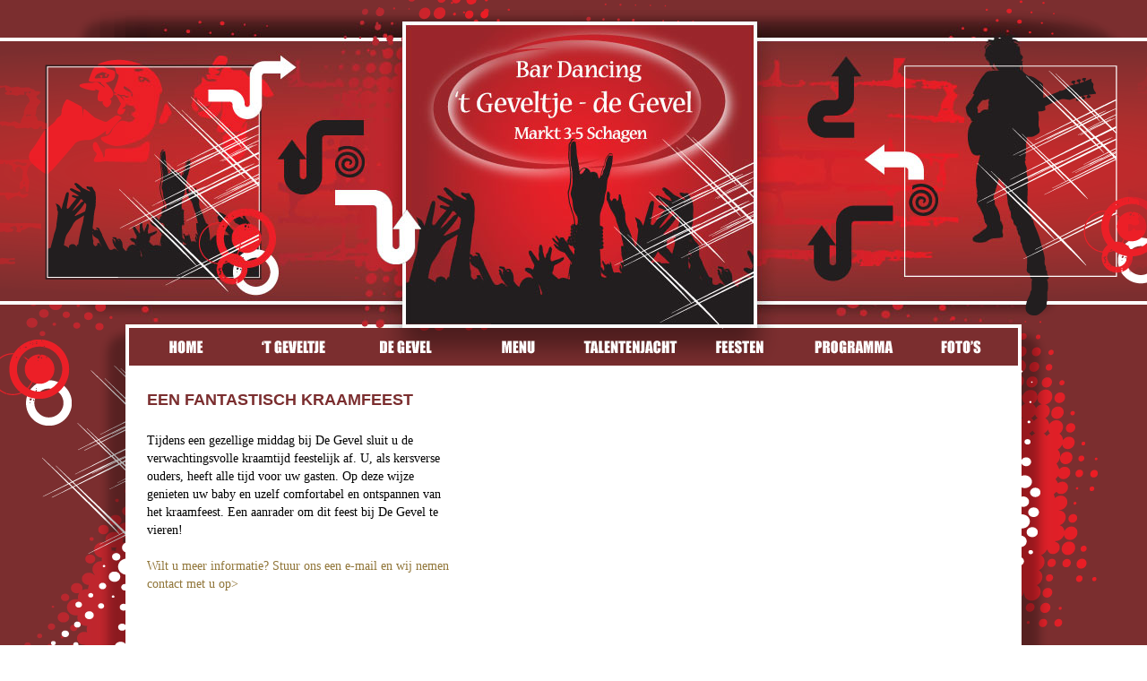

--- FILE ---
content_type: text/html; charset=utf-8
request_url: https://www.geveltje.net/pg-112-7-54843/pagina/kraamfeest.html
body_size: 14222
content:
<!DOCTYPE html>
<!-- SoftwareCopyright © 2001-2026 by Ziber (www.ziber.nl) -->
<!-- This site courtesy of WEB10 -->



<html xmlns="http://www.w3.org/1999/xhtml" lang="nl-NL" class="no-js">
<head>
    
    <meta http-equiv="content-type" content="text/html; charset=UTF-8"/>
<meta name="keywords" content="Schagen, Muziek, horeca, ses, caf&#233;, gevel, live, geveltje, bar, talentenjacht, `tgeveltje, schagertalentenjacht, gezelligschagen, uitinschagen, degevel, damy, coyoteugly"/>
<meta name="generator" content="ZIBER"/>
<meta name="description" content="EEN FANTASTISCH KRAAMFEEST Tijdens een gezellige middag bij De Gevel sluit u de verwachtingsvolle kraamtijd feestelijk af. U, als kersverse ouders, heeft alle tijd voor uw gasten. Op deze wijze genieten uw baby en uzelf comfortabel en ontspannen van het kraamfeest. Een aanrader om dit feest bij De "/>
<meta name="ROBOTS" content="INDEX, FOLLOW, NOODP"/>
<link rel="canonical" href="https://www.geveltje.net/pg-112-7-54843/pagina/kraamfeest.html"/>
    <meta name="viewport" content="width=1150" />
    <meta name="msapplication-config" content="/browserconfig.xml" />
    <title>KRAAMFEEST - Bar Dancing ’t Geveltje</title>
    
    <script src="/bundles/site.js?v=GpVVWLtZUE-8-1nkxQyivi7fOcGCsodFj-HOW6MlKRQ1"></script>
<script src="/bundles/common.js?v=aXb9FDEuOrFVlZ4EpcR02zJkUuIJpJLP5M2kgnyWVtE1"></script>

    <script src="/bundles/validation-simple.js?v=ObOd7mnMYYUE72-TpFRAT8ItX_UerF8kV-wV8Wa2an41"></script>

    <style>
    .overlay {
        display: none;
        z-index: 10000;
        border: 10px solid #FFFFFF;
    }
    .overlay .close {
        background-image: url('/Assets/Images/close.png');
        position: absolute;
        right: -30px;
        top: -30px;
        cursor: pointer;
        height: 30px;
        width: 30px;
    }
    .overlay iframe { background-color: transparent; display: block;}
    #fancybox-content {
        border-color: #FFFFFF !important;
    }
</style>
<script>
    var Kzn = Kzn || {};
    
    (function () {
        "use strict";
        
        Kzn.Core = Kzn.Core || {};
        
        Kzn.Core.OwnerId = 112;

        Kzn.Security = Kzn.Security || {};
        Kzn.Security.SecurityString = '';
        
        Kzn.Core.UrlParts = { 
            'News': 'nieuws',
            'Page': 'pagina',
            'Vacancy': 'vacature',
            'Photo': 'foto',
            'Realestate': '',
            'BussinessRealestate': '',
            'Agenda': 'agenda',
            'Download': 'download',
            'Car': '',
            'Product': 'product',
            'Faq': '',
            'Menu': '',
            'Mailinglist': 'nieuwsbrief',
            'Form': '',
            'Company': 'bedrijven',
            'Poll': 'poll',
            'CV' : ''
        };
    })();
</script><link type="text/css" href="/styles/112/7843/page.css" rel="stylesheet" /><script type="text/javascript">$(document).ready(function() {$('a[rel=photostyle]').photoStyle();});</script><meta property="og:url" content="https://www.geveltje.net/pg-112-7-54843/pagina/kraamfeest.html"/><meta property="og:title" content="KRAAMFEEST"/><meta property="og:description" content="EEN FANTASTISCH KRAAMFEEST 
Tijdens een gezellige middag bij De Gevel sluit u de verwachtingsvolle kraamtijd feestelijk af. U, als kersverse ouders, heeft alle tijd voor uw gasten. Op deze wijze genieten uw baby en uzelf comfortabel en ontspannen van het kraamfeest. Een aanrader om dit feest bij De "/><script type='text/javascript'>$(document).on('change', '.accept_privacy', function(){ var $this = $(this);var isChecked = $this.is(':checked');var privacyNr = $this.data('privacy-nr');if (isChecked) { $('.for_privacy_' + privacyNr).removeAttr('disabled');}else {$('.for_privacy_' + privacyNr).attr('disabled', 'disabled');};});</script>
    <link href="/bundles/common.css?v=juVM281tdFIxPijEOO68bnc4vk6_8ROSx8WI6sgzI-Q1" rel="stylesheet"/>

    <link rel="stylesheet" href="/styles/112/7843/combined.css"/>
    
    
    <link rel="alternate" media="only screen and (max-width:640px)" href="https://m.geveltje.net/#!/page/54843" />
    

    <style type="text/css">
        body {
            background-image: url('/content/112/sites/dsg/design7843/layer_9369.png');background-repeat: no-repeat;z-index: 0;background-position: center top;
            z-index: inherit;
        }
        /* Chrome centered background 1px issue */
        @media screen {
            body{ background-position: 49.99999% top !important; }
        }
        #site-wrapper {
            display: block;
            position: relative;
            min-height: 100%;
            height: 100%;
        }
        #section { 
            min-width:703px;margin-top:0px;padding:21px 23px 20px 23px;
        }

        .section-sidebar-wrapper #section{
            margin-bottom: -10000px;
            padding-bottom: 10020px;
        }

        .section-sidebar-wrapper #sideBar {
            margin-bottom: -10000px;
            padding-bottom: 10000px;
        }

        .sidebar-disableable #section {
            width: 703px;
        }        
        .section-wrapper {
            width: 749px;   
            overflow: hidden;
        }
        .sidebar-wrapper {
            width: 250px;
        }
        .section-sidebar-wrapper {
            width: 999px;
            overflow-y: hidden;
        }
        .section-sidebar-wrapper > div {
            float: left;
        }
        #website.sidebar-left .section-sidebar-wrapper  > div {
             float: right;
        }
        
        
        #website {
            position: relative;
            z-index: 10;
            min-height: 100%;
            height: 100%; /* Needed to stick the footer at the bottom */
        }
        .site-width {
            width: 1000px;
        }
        #website, #footer-wrapper, #linkbuilding-wrapper, #disclaimer-wrapper, #copyright {
            margin: 0 auto;
        }
        #website-style {
            position: relative;
            background-image: url('/content/112/sites/dsg/design7843/bgImage.png');background-repeat: repeat;z-index: 10;background-position: left top;top: 0px;background-color: #7B2E2F;background-color: rgb(123,46,47);
            
            min-height: 1000px;
            
        }

        
        #website-content {
        
            min-height: 100%;
            height: auto !important;
            height: 100%;
            margin: 0 auto -30px;
        }
        #footer, #footer-push {
            min-height: 30px;
        }
        
        #footer {
            position: relative; /* For sticky footer */
        }
        #footer #footer-wrapper {
            -webkit-box-sizing: border-box;
            -moz-box-sizing: border-box;
            box-sizing: border-box;
        }
        #disclaimer-wrapper, #linkbuilding-wrapper {
            text-align: left
        }
        .design-layer {
            display: block;
            width: 100%;
            top: 0;
            bottom: 0;
            position: absolute;
        }

        .design-layer.fixed {
            position: fixed;
            top: 0;
            bottom: 0;
            left: 0;
            right: 0;
        }
        
        .video-or-color-wrapper {
            left: 50%;
            -ms-transform: translate(-50%);
            -webkit-transform: translate(-50%);
            transform: translate(-50%);
            overflow: hidden;
        }

        .video-or-color-wrapper iframe {
            position: absolute;
            top: 50%;
            left: 50%;
            -ms-transform: translate(-50%, -50%);
            -webkit-transform: translate(-50%, -50%);
            transform: translate(-50%, -50%);
            width: 100%;
            height: 100%;
        }

        .video-or-color-wrapper .video-or-color-overlay {
            position: absolute;
            top: 0;
            left: 0;
            right: 0;
            bottom: 0;
        }

        .segmentrow.lock.top {
            position: fixed;
            z-index: 1000;
            top: 0;
        }
        
        .segmentrow.lockfullwidth {
            background-color: ;
            background-image: Url("");
            background-position: top center;
            background-repeat:no-repeat;
            left: 0;
            margin: 0 auto;
            right: 0;
            width: 100%;
            position: fixed;
            z-index: 1000;
        }
        
        .segmentrow.lock > div, .segmentrow.lockfullwidth > div {
            margin: 0 auto;
        }

        #website-content .headerfullwidth .pos.variablePosition {
            position: fixed;
            left: 0;
            right: 0;
            width: 100%
        }
        #variableHeader .slick-slide, #variableHeader .singleimage {
            background-size: cover;
            background-repeat: no-repeat;
            background-position: center;
            width: 100%;
        }

        #variableHeader .singleimage {
            display: block;
        }

        .headerfullwidth #variableHeader .singleimage {
            min-width: 1000px;
        }

		#cookiewall > div {
			width: 1000px;
		}
    </style>
    <style>.pos { vertical-align: top; font-size: 0; }.pos > div { position: relative; }.pos .segment { display: block; }.pos0, .pos0 .segment { width: 126px; height: 25px;}.pos0 .segment {background-image: url('/content/112/sites/dsg/design7843/0.png');background-size: 126px 25px;}.pos0:hover .segment {background-image: url('/content/112/sites/dsg/design7843/0_0.gif');background-size: 126px 25px;}
.pos1, .pos1 .segment { width: 125px; height: 25px;}.pos1 .segment {background-image: url('/content/112/sites/dsg/design7843/1.png');background-size: 125px 25px;}.pos1:hover .segment {background-image: url('/content/112/sites/dsg/design7843/1_0.jpg');background-size: 125px 25px;}
.pos2, .pos2 .segment { width: 125px; height: 25px;}.pos2 .segment {background-image: url('/content/112/sites/dsg/design7843/2.png');background-size: 125px 25px;}.pos2:hover .segment {background-image: url('/content/112/sites/dsg/design7843/2_0.gif');background-size: 125px 25px;}
.pos3, .pos3 .segment { width: 124px; height: 25px;}.pos3 .segment {background-image: url('/content/112/sites/dsg/design7843/3.png');background-size: 124px 25px;}.pos3:hover .segment {background-image: url('/content/112/sites/dsg/design7843/3_0.gif');background-size: 124px 25px;}
.pos4, .pos4 .segment { width: 125px; height: 25px;}.pos4 .segment {background-image: url('/content/112/sites/dsg/design7843/4.png');background-size: 125px 25px;}.pos4:hover .segment {background-image: url('/content/112/sites/dsg/design7843/4_0.gif');background-size: 125px 25px;}
.pos5, .pos5 .segment { width: 125px; height: 25px;}.pos5 .segment {background-image: url('/content/112/sites/dsg/design7843/5.png');background-size: 125px 25px;}.pos5:hover .segment {background-image: url('/content/112/sites/dsg/design7843/5_0.png');background-size: 125px 25px;}
.pos6, .pos6 .segment { width: 125px; height: 25px;}.pos6 .segment {background-image: url('/content/112/sites/dsg/design7843/6.png');background-size: 125px 25px;}.pos6:hover .segment {background-image: url('/content/112/sites/dsg/design7843/6_0.gif');background-size: 125px 25px;}
.pos7, .pos7 .segment { width: 125px; height: 25px;}.pos7 .segment {background-image: url('/content/112/sites/dsg/design7843/7.png');background-size: 125px 25px;}.pos7:hover .segment {background-image: url('/content/112/sites/dsg/design7843/7_0.gif');background-size: 125px 25px;}
.pos8, .pos8 .segment { width: 1000px; height: 341px;}
.pos9, .pos9 .segment { width: 126px; height: 42px;}.pos9 .segment {background-image: url('/content/112/sites/dsg/design7843/9.png');background-size: 126px 42px;}.pos9:hover .segment {background-image: url('/content/112/sites/dsg/design7843/9_0.png');background-size: 126px 42px;}
.pos10, .pos10 .segment { width: 125px; height: 42px;}.pos10 .segment {background-image: url('/content/112/sites/dsg/design7843/10.png');background-size: 125px 42px;}.pos10:hover .segment {background-image: url('/content/112/sites/dsg/design7843/10_0.png');background-size: 125px 42px;}
.pos11, .pos11 .segment { width: 125px; height: 42px;}.pos11 .segment {background-image: url('/content/112/sites/dsg/design7843/11.png');background-size: 125px 42px;}.pos11:hover .segment {background-image: url('/content/112/sites/dsg/design7843/11_0.png');background-size: 125px 42px;}
.pos12, .pos12 .segment { width: 125px; height: 42px;}.pos12 .segment {background-image: url('/content/112/sites/dsg/design7843/12.png');background-size: 125px 42px;}.pos12:hover .segment {background-image: url('/content/112/sites/dsg/design7843/12_0.png');background-size: 125px 42px;}
.pos13, .pos13 .segment { width: 125px; height: 42px;}.pos13 .segment {background-image: url('/content/112/sites/dsg/design7843/13.png');background-size: 125px 42px;}.pos13:hover .segment {background-image: url('/content/112/sites/dsg/design7843/13_0.png');background-size: 125px 42px;}
.pos14, .pos14 .segment { width: 124px; height: 42px;}.pos14 .segment {background-image: url('/content/112/sites/dsg/design7843/14.png');background-size: 124px 42px;}.pos14:hover .segment {background-image: url('/content/112/sites/dsg/design7843/14_0.png');background-size: 124px 42px;}
.pos15, .pos15 .segment { width: 125px; height: 42px;}.pos15 .segment {background-image: url('/content/112/sites/dsg/design7843/15.png');background-size: 125px 42px;}.pos15:hover .segment {background-image: url('/content/112/sites/dsg/design7843/15_0.png');background-size: 125px 42px;}
.pos16, .pos16 .segment { width: 125px; height: 42px;}.pos16 .segment {background-image: url('/content/112/sites/dsg/design7843/16.png');background-size: 125px 42px;}.pos16:hover .segment {background-image: url('/content/112/sites/dsg/design7843/16_0.png');background-size: 125px 42px;}
.pos17, .pos17 .segment { width: 1px; height: 4px;}.pos17 .segment {background-image: url('/content/112/sites/dsg/design7843/17.png');background-size: 1px 4px;}.pos17:hover .segment {background-image: url('/content/112/sites/dsg/design7843/17_0.gif');background-size: 1px 4px;}
.pos18, .pos18 .segment { width: 1px; height: 3px;}.pos18 .segment {background-image: url('/content/112/sites/dsg/design7843/18.png');background-size: 1px 3px;}.pos18:hover .segment {background-image: url('/content/112/sites/dsg/design7843/18_0.gif');background-size: 1px 3px;}
.pos19, .pos19 .segment { width: 1px; height: 8px;}.pos19 .segment {background-image: url('/content/112/sites/dsg/design7843/19.png');background-size: 1px 8px;}.pos19:hover .segment {background-image: url('/content/112/sites/dsg/design7843/19_0.gif');background-size: 1px 8px;}
.pos20, .pos20 .segment { width: 1px; height: 14px;}.pos20 .segment {background-image: url('/content/112/sites/dsg/design7843/20.png');background-size: 1px 14px;}.pos20:hover .segment {background-image: url('/content/112/sites/dsg/design7843/20_0.gif');background-size: 1px 14px;}
.pos21, .pos21 .segment { width: 1px; height: 13px;}.pos21 .segment {background-image: url('/content/112/sites/dsg/design7843/21.png');background-size: 1px 13px;}.pos21:hover .segment {background-image: url('/content/112/sites/dsg/design7843/21_0.gif');background-size: 1px 13px;}
.pos22, .pos22 .segment { width: 1px; height: 25px;}.pos22 .segment {background-image: url('/content/112/sites/dsg/design7843/22.png');background-size: 1px 25px;}.pos22:hover .segment {background-image: url('/content/112/sites/dsg/design7843/22_0.gif');background-size: 1px 25px;}
.pos23, .pos23 .segment { width: 1px; height: 25px;}.pos23 .segment {background-image: url('/content/112/sites/dsg/design7843/23.png');background-size: 1px 25px;}.pos23:hover .segment {background-image: url('/content/112/sites/dsg/design7843/23_0.gif');background-size: 1px 25px;}
.pos24, .pos24 .segment { width: 1px; height: 25px;}.pos24 .segment {background-image: url('/content/112/sites/dsg/design7843/24.png');background-size: 1px 25px;}.pos24:hover .segment {background-image: url('/content/112/sites/dsg/design7843/24_0.gif');background-size: 1px 25px;}
.pos25, .pos25 .segment { width: 1px; height: 25px;}.pos25 .segment {background-image: url('/content/112/sites/dsg/design7843/25.png');background-size: 1px 25px;}.pos25:hover .segment {background-image: url('/content/112/sites/dsg/design7843/25_0.gif');background-size: 1px 25px;}
.pos26, .pos26 .segment { width: 1px; height: 25px;}.pos26 .segment {background-image: url('/content/112/sites/dsg/design7843/26.png');background-size: 1px 25px;}.pos26:hover .segment {background-image: url('/content/112/sites/dsg/design7843/26_0.gif');background-size: 1px 25px;}
.pos27, .pos27 .segment { width: 1px; height: 25px;}.pos27 .segment {background-image: url('/content/112/sites/dsg/design7843/27.png');background-size: 1px 25px;}.pos27:hover .segment {background-image: url('/content/112/sites/dsg/design7843/27_0.gif');background-size: 1px 25px;}
.pos28, .pos28 .segment { width: 1px; height: 25px;}.pos28 .segment {background-image: url('/content/112/sites/dsg/design7843/28.png');background-size: 1px 25px;}.pos28:hover .segment {background-image: url('/content/112/sites/dsg/design7843/28_0.gif');background-size: 1px 25px;}
.pos29, .pos29 .segment { width: 1px; height: 25px;}.pos29 .segment {background-image: url('/content/112/sites/dsg/design7843/29.png');background-size: 1px 25px;}.pos29:hover .segment {background-image: url('/content/112/sites/dsg/design7843/29_0.gif');background-size: 1px 25px;}
.pos30, .pos30 .segment { width: 1px; height: 25px;}.pos30 .segment {background-image: url('/content/112/sites/dsg/design7843/30.png');background-size: 1px 25px;}.pos30:hover .segment {background-image: url('/content/112/sites/dsg/design7843/30_0.gif');background-size: 1px 25px;}
.pos31, .pos31 .segment { width: 1px; height: 25px;}.pos31 .segment {background-image: url('/content/112/sites/dsg/design7843/31.png');background-size: 1px 25px;}.pos31:hover .segment {background-image: url('/content/112/sites/dsg/design7843/31_0.gif');background-size: 1px 25px;}
.pos32, .pos32 .segment { width: 1px; height: 25px;}.pos32 .segment {background-image: url('/content/112/sites/dsg/design7843/32.png');background-size: 1px 25px;}.pos32:hover .segment {background-image: url('/content/112/sites/dsg/design7843/32_0.gif');background-size: 1px 25px;}
.pos33, .pos33 .segment { width: 1px; height: 25px;}.pos33 .segment {background-image: url('/content/112/sites/dsg/design7843/33.png');background-size: 1px 25px;}.pos33:hover .segment {background-image: url('/content/112/sites/dsg/design7843/33_0.gif');background-size: 1px 25px;}
.pos34, .pos34 .segment { width: 1px; height: 25px;}.pos34 .segment {background-image: url('/content/112/sites/dsg/design7843/34.png');background-size: 1px 25px;}.pos34:hover .segment {background-image: url('/content/112/sites/dsg/design7843/34_0.gif');background-size: 1px 25px;}
.pos35, .pos35 .segment { width: 1px; height: 25px;}.pos35 .segment {background-image: url('/content/112/sites/dsg/design7843/35.png');background-size: 1px 25px;}.pos35:hover .segment {background-image: url('/content/112/sites/dsg/design7843/35_0.gif');background-size: 1px 25px;}
.pos36, .pos36 .segment { width: 1px; height: 25px;}.pos36 .segment {background-image: url('/content/112/sites/dsg/design7843/36.png');background-size: 1px 25px;}.pos36:hover .segment {background-image: url('/content/112/sites/dsg/design7843/36_0.gif');background-size: 1px 25px;}
.pos37, .pos37 .segment { width: 1px; height: 25px;}.pos37 .segment {background-image: url('/content/112/sites/dsg/design7843/37.png');background-size: 1px 25px;}.pos37:hover .segment {background-image: url('/content/112/sites/dsg/design7843/37_0.gif');background-size: 1px 25px;}
.pos38, .pos38 .segment { width: 1px; height: 25px;}.pos38 .segment {background-image: url('/content/112/sites/dsg/design7843/38.png');background-size: 1px 25px;}.pos38:hover .segment {background-image: url('/content/112/sites/dsg/design7843/38_0.gif');background-size: 1px 25px;}
.pos39, .pos39 .segment { width: 1px; height: 25px;}.pos39 .segment {background-image: url('/content/112/sites/dsg/design7843/39.png');background-size: 1px 25px;}.pos39:hover .segment {background-image: url('/content/112/sites/dsg/design7843/39_0.gif');background-size: 1px 25px;}
.pos40, .pos40 .segment { width: 1px; height: 25px;}.pos40 .segment {background-image: url('/content/112/sites/dsg/design7843/40.png');background-size: 1px 25px;}.pos40:hover .segment {background-image: url('/content/112/sites/dsg/design7843/40_0.gif');background-size: 1px 25px;}
.pos41, .pos41 .segment { width: 250px; height: 1px;}.pos41 .segment {background-image: url('/content/112/sites/dsg/design7843/41.png');background-size: 250px 1px;}.pos41:hover .segment {background-image: url('/content/112/sites/dsg/design7843/41_0.gif');background-size: 250px 1px;}
.pos42, .pos42 .segment { width: 250px; height: 1px;}.pos42 .segment {background-image: url('/content/112/sites/dsg/design7843/42.png');background-size: 250px 1px;}.pos42:hover .segment {background-image: url('/content/112/sites/dsg/design7843/42_0.gif');background-size: 250px 1px;}
.pos43, .pos43 .segment { width: 250px; height: 1px;}.pos43 .segment {background-image: url('/content/112/sites/dsg/design7843/43.png');background-size: 250px 1px;}.pos43:hover .segment {background-image: url('/content/112/sites/dsg/design7843/43_0.gif');background-size: 250px 1px;}
.pos44, .pos44 .segment { width: 250px; height: 1px;}.pos44 .segment {background-image: url('/content/112/sites/dsg/design7843/44.png');background-size: 250px 1px;}.pos44:hover .segment {background-image: url('/content/112/sites/dsg/design7843/44_0.gif');background-size: 250px 1px;}
.pos45, .pos45 .segment { width: 250px; height: 1px;}.pos45 .segment {background-image: url('/content/112/sites/dsg/design7843/45.png');background-size: 250px 1px;}.pos45:hover .segment {background-image: url('/content/112/sites/dsg/design7843/45_0.gif');background-size: 250px 1px;}
.pos46, .pos46 .segment { width: 13px; height: 25px;}.pos46 .segment {background-image: url('/content/112/sites/dsg/design7843/46.png');background-size: 13px 25px;}.pos46:hover .segment {background-image: url('/content/112/sites/dsg/design7843/46_0.gif');background-size: 13px 25px;}
.pos47, .pos47 .segment { width: 237px; height: 25px;}.pos47 .segment {background-image: url('/content/112/sites/dsg/design7843/47.png');background-size: 237px 25px;}.pos47:hover .segment {background-image: url('/content/112/sites/dsg/design7843/47_0.gif');background-size: 237px 25px;}
.pos48, .pos48 .segment { width: 125px; height: 25px;}.pos48 .segment {background-image: url('/content/112/sites/dsg/design7843/48.png');background-size: 125px 25px;}.pos48:hover .segment {background-image: url('/content/112/sites/dsg/design7843/48_0.gif');background-size: 125px 25px;}
.pos49, .pos49 .segment { width: 125px; height: 25px;}.pos49 .segment {background-image: url('/content/112/sites/dsg/design7843/49.png');background-size: 125px 25px;}.pos49:hover .segment {background-image: url('/content/112/sites/dsg/design7843/49_0.gif');background-size: 125px 25px;}
.pos50, .pos50 .segment { width: 125px; height: 25px;}.pos50 .segment {background-image: url('/content/112/sites/dsg/design7843/50.png');background-size: 125px 25px;}.pos50:hover .segment {background-image: url('/content/112/sites/dsg/design7843/50_0.gif');background-size: 125px 25px;}
.pos51, .pos51 .segment { width: 125px; height: 25px;}.pos51 .segment {background-image: url('/content/112/sites/dsg/design7843/51.png');background-size: 125px 25px;}.pos51:hover .segment {background-image: url('/content/112/sites/dsg/design7843/51_0.gif');background-size: 125px 25px;}
.pos52, .pos52 .segment { width: 125px; height: 25px;}.pos52 .segment {background-image: url('/content/112/sites/dsg/design7843/52.png');background-size: 125px 25px;}.pos52:hover .segment {background-image: url('/content/112/sites/dsg/design7843/52_0.gif');background-size: 125px 25px;}
.pos53, .pos53 .segment { width: 125px; height: 25px;}.pos53 .segment {background-image: url('/content/112/sites/dsg/design7843/53.png');background-size: 125px 25px;}.pos53:hover .segment {background-image: url('/content/112/sites/dsg/design7843/53_0.gif');background-size: 125px 25px;}
</style>
    
<style>

	.menu
	{
	    display: block;
		position: absolute;
		list-style-type: none;
		padding:0;
		z-index: 10;
	}
	.menu li{
		position: relative;
		background-position: top left;
		background-repeat: no-repeat;
	}
	.menu ul {
		left: 100%;
		top: -1px;
		position: absolute;
	}
	.menu li a {
		display: block;
	}
    .menu li a:hover {
        text-decoration: none !important;
    }
	.menu .subMenuOpener{
	    position: absolute;
	    right: 0;
	    top: 0;
		display:block;
        background: transparent;
		background-repeat:no-repeat;
		background-position:right;
	}
    .menu
    {
        list-style-type: none;
        margin: 0pt;
        border-style: solid;
        border-width: 1px;
        border-color: #FFFFFF;
        font-family: Arial;
        font-size: 13px;
        white-space: nowrap;
    }
    .menu li
    {
        width: 125px;
        opacity: 1.00;
        background: transparent;
        background-repeat: repeat;
        background-color: #7B2E2F;
        height: 45px;
        text-align: left;
    }
    .menu li + li {
        border-top-width: 1px;
        border-top-style: solid;
        border-top-color: #FFFFFF;
    }
    .menu .subMenuOpener {
        width: 45px;
        height: 45px;
    }
    .menu > li:hover .subMenuOpener, .menu > li:active .subMenuOpener
    {
    }
    .menu > li:hover, .menu > li.active
    {
        opacity: 1;
        background-image: none;
        background-color: #2D0904;
        height: 45px;
    }
    .menu li .sml
    {
        text-indent: 12px;
        line-height: 45px;
        white-space: nowrap;
        display: block;
        background:transparent;
        color: #FFFFFF;
        font-weight: 700;
        font-style: normal;
        text-decoration: none;
        text-transform: none;
    }
    .menu > li:hover > .sml, .menu > li:active > .sml
    {
        color: #FFFFFF;
        font-weight: 700;
        font-style: normal;
        text-decoration: none;
        text-transform: none;
    }

        
        .menu.depth1
        {
            color: #7B2E2F;
            border-width: 0px;
            border-style: solid;
            border-color: rgba(255,255,255,0);
            font-size:13px;
        }
        .menu.depth1 li
        {
            opacity: 1.00;
            background-color: rgba(255,255,255,0);
            height: 50px;
            text-align: left;
            width: 200px;
            padding: 0;
        }
        .menu.depth1 li + li {
            border-top-style: solid;
            border-top-width: 0px;
            border-top-color: rgba(255,255,255,0);
        }
        .menu.depth1 > li:hover, .menu.depth1 > li.active
        {
            opacity: 1;
            background-color: rgba(255,255,255,0);
            height: 50px;
        }
        .menu.depth1 li .sml
        {
            text-indent: 0px;
            line-height: 50px;
            color: #7B2E2F;
            font-weight: 400;
            font-style: normal;
            text-decoration: none;
            text-transform: none;
        }
        .menu.depth1 > li:hover > .sml, .menu.depth1 > li:active > .sml
        {
            color: #7B2E2F;
            font-weight: 400;
            font-style: normal;
            text-decoration: none;
            text-transform: none;
        }
        
</style>
<script type="text/javascript">
    (function () {
        Kzn.Core.addFonts(['Arial','Arial'])

        $(document).ready(function () {
            $('.dropdownmenu').submenus();
            Kzn.Core.initializeOverlays('.dropdownmenu');
        });
    })();
</script>
    
    


    <link href="/Scripts/Plugins/jquery-lightbox/css/jquery.lightbox-0.5.css" rel="Stylesheet" type="text/css"/>
    
    
</head>
<body>
    
    

    <div id="site-wrapper" data-template-id="31">
        

        <div id="website" class="site-width sidebar-off  ">
            <div id="website-content">
                <div id="website-style">
                    
    <table>
        <tr>
            <td data-alt-file="/content/112/sites/dsg/design7843/0_0.gif" class="pos pos0"><div><span class="segment"></span></div></td>
            <td data-alt-file="/content/112/sites/dsg/design7843/1_0.jpg" class="pos pos1"><div><span class="segment"></span></div></td>
            <td data-alt-file="/content/112/sites/dsg/design7843/2_0.gif" class="pos pos2"><div><span class="segment"></span></div></td>
            <td data-alt-file="/content/112/sites/dsg/design7843/3_0.gif" class="pos pos3"><div><span class="segment"></span></div></td>
            <td data-alt-file="/content/112/sites/dsg/design7843/4_0.gif" class="pos pos4"><div><span class="segment"></span></div></td>
            <td data-alt-file="/content/112/sites/dsg/design7843/5_0.png" class="pos pos5"><div><span class="segment"></span></div></td>
            <td data-alt-file="/content/112/sites/dsg/design7843/6_0.gif" class="pos pos6"><div><span class="segment"></span></div></td>
            <td data-alt-file="/content/112/sites/dsg/design7843/7_0.gif" class="pos pos7"><div><span class="segment"></span></div></td>
            
        </tr>
    </table>
    <table>
        <tr>
            <td data-alt-file="/content/112/sites/dsg/design7843/8_0.gif" class="pos pos8"><div class="variablePosition"><div id="variableHeader" style="overflow:hidden;width:1000px;height:341px"></div></div></td>
        </tr>
    </table>
    <table>
        <tr>
            <td data-alt-file="/content/112/sites/dsg/design7843/9_0.png" class="pos pos9"><div><a href="/pg-112-7-54546/pagina/home.html"><span class="segment"></span></a></div></td>
            <td data-alt-file="/content/112/sites/dsg/design7843/10_0.png" class="pos pos10"><div><a href="/pg-112-7-54518/pagina/t_geveltje.html"><span class="segment"></span></a></div></td>
            <td data-alt-file="/content/112/sites/dsg/design7843/11_0.png" class="pos pos11"><div><span class="segment"></span></div></td>
            <td data-alt-file="/content/112/sites/dsg/design7843/12_0.png" class="pos pos12"><div><a href="/pg-112-7-54524/pagina/menu.html"><span class="segment"></span></a></div></td>
            <td data-alt-file="/content/112/sites/dsg/design7843/13_0.png" class="pos pos13"><div><a href="/pg-112-7-46964/pagina/talentenjacht.html"><span class="segment"></span></a></div></td>
            <td data-alt-file="/content/112/sites/dsg/design7843/14_0.png" class="pos pos14"><div class="dropdownmenu smbottom"><span class="segment"></span><ul id="menu_2960" class="menu depth0" style="display:none"><li><a href="/pg-112-7-54775/pagina/verjaardagen.html" class="sml">VERJAARDAGEN</a></li><li><a href="/pg-112-7-54776/pagina/bruiloften.html" class="sml">BRUILOFTEN</a></li><li><a href="/pg-112-7-54777/pagina/jubilea.html" class="sml">JUBILEA</a></li><li><a href="/pg-112-7-54843/pagina/kraamfeest.html" class="sml">KRAAMFEEST</a></li></ul></div></td>
            <td data-alt-file="/content/112/sites/dsg/design7843/15_0.png" class="pos pos15"><div><a href="/ag-112-0/agenda"><span class="segment"></span></a></div></td>
            <td data-alt-file="/content/112/sites/dsg/design7843/16_0.png" class="pos pos16"><div><a href="/ph-112-0/foto"><span class="segment"></span></a></div></td>
            
        </tr>
    </table>
    <table>
        <tr>
            <td>
                <table>

                    
                    <tr><td data-alt-file="/content/112/sites/dsg/design7843/17_0.gif" class="pos pos17"><div><span class="segment"></span></div></td></tr>
                    
                    <tr><td data-alt-file="/content/112/sites/dsg/design7843/18_0.gif" class="pos pos18"><div><span class="segment"></span></div></td></tr>
                    
                    <tr><td data-alt-file="/content/112/sites/dsg/design7843/19_0.gif" class="pos pos19"><div><span class="segment"></span></div></td></tr>
                    
                    <tr><td data-alt-file="/content/112/sites/dsg/design7843/20_0.gif" class="pos pos20"><div><span class="segment"></span></div></td></tr>
                    
                    <tr><td data-alt-file="/content/112/sites/dsg/design7843/21_0.gif" class="pos pos21"><div><span class="segment"></span></div></td></tr>
                    
                    <tr><td data-alt-file="/content/112/sites/dsg/design7843/22_0.gif" class="pos pos22"><div><span class="segment"></span></div></td></tr>
                    
                    <tr><td data-alt-file="/content/112/sites/dsg/design7843/23_0.gif" class="pos pos23"><div><span class="segment"></span></div></td></tr>
                    
                    <tr><td data-alt-file="/content/112/sites/dsg/design7843/24_0.gif" class="pos pos24"><div><span class="segment"></span></div></td></tr>
                    
                    <tr><td data-alt-file="/content/112/sites/dsg/design7843/25_0.gif" class="pos pos25"><div><span class="segment"></span></div></td></tr>
                    
                    <tr><td data-alt-file="/content/112/sites/dsg/design7843/26_0.gif" class="pos pos26"><div><span class="segment"></span></div></td></tr>
                    
                    <tr><td data-alt-file="/content/112/sites/dsg/design7843/27_0.gif" class="pos pos27"><div><span class="segment"></span></div></td></tr>
                    
                    <tr><td data-alt-file="/content/112/sites/dsg/design7843/28_0.gif" class="pos pos28"><div><span class="segment"></span></div></td></tr>
                    
                    <tr><td data-alt-file="/content/112/sites/dsg/design7843/29_0.gif" class="pos pos29"><div><span class="segment"></span></div></td></tr>
                    
                    <tr><td data-alt-file="/content/112/sites/dsg/design7843/30_0.gif" class="pos pos30"><div><span class="segment"></span></div></td></tr>
                    
                    <tr><td data-alt-file="/content/112/sites/dsg/design7843/31_0.gif" class="pos pos31"><div><span class="segment"></span></div></td></tr>
                    
                    <tr><td data-alt-file="/content/112/sites/dsg/design7843/32_0.gif" class="pos pos32"><div><span class="segment"></span></div></td></tr>
                    
                    <tr><td data-alt-file="/content/112/sites/dsg/design7843/33_0.gif" class="pos pos33"><div><span class="segment"></span></div></td></tr>
                    
                    <tr><td data-alt-file="/content/112/sites/dsg/design7843/34_0.gif" class="pos pos34"><div><span class="segment"></span></div></td></tr>
                    
                    <tr><td data-alt-file="/content/112/sites/dsg/design7843/35_0.gif" class="pos pos35"><div><span class="segment"></span></div></td></tr>
                    
                    <tr><td data-alt-file="/content/112/sites/dsg/design7843/36_0.gif" class="pos pos36"><div><span class="segment"></span></div></td></tr>
                    
                    <tr><td data-alt-file="/content/112/sites/dsg/design7843/37_0.gif" class="pos pos37"><div><span class="segment"></span></div></td></tr>
                    
                    <tr><td data-alt-file="/content/112/sites/dsg/design7843/38_0.gif" class="pos pos38"><div><span class="segment"></span></div></td></tr>
                    
                    <tr><td data-alt-file="/content/112/sites/dsg/design7843/39_0.gif" class="pos pos39"><div><span class="segment"></span></div></td></tr>
                    
                    <tr><td data-alt-file="/content/112/sites/dsg/design7843/40_0.gif" class="pos pos40"><div><span class="segment"></span></div></td></tr>
                    
                </table>
            </td>
            <td>
                <div class="section-wrapper">
                    <div id="section" class="section">
                        
<table class="section page-layout "><tr><td width='50%' style='padding-right:8px;'><h1>EEN FANTASTISCH KRAAMFEEST</h1><p><br>Tijdens een gezellige middag bij De Gevel sluit u de verwachtingsvolle kraamtijd feestelijk af. U, als kersverse ouders, heeft alle tijd voor uw gasten. Op deze wijze genieten uw baby en uzelf comfortabel en ontspannen van het kraamfeest. Een aanrader om dit feest bij De Gevel te vieren!<br><br><a href="/createsite/basis/reactiepop.asp?b_id=112" rel='#overlay' data-pwidth='500' data-pheight='575'  title='Wilt u meer informatie? Stuur ons een e-mail en wij nemen contact met u op&gt;'>Wilt u meer informatie? Stuur ons een e-mail en wij nemen contact met u op&gt;</a></p></td><td width='50%' style='padding-left:8px;'></td></tr></table>

                    </div>
                </div>
            </td>
            <td>
                <table>
                    
                    <tr><td data-alt-file="/content/112/sites/dsg/design7843/41_0.gif" class="pos pos41"><div><span class="segment"></span></div></td></tr>
                    
                    <tr><td data-alt-file="/content/112/sites/dsg/design7843/42_0.gif" class="pos pos42"><div><span class="segment"></span></div></td></tr>
                    
                    <tr><td data-alt-file="/content/112/sites/dsg/design7843/43_0.gif" class="pos pos43"><div><span class="segment"></span></div></td></tr>
                    
                    <tr><td data-alt-file="/content/112/sites/dsg/design7843/44_0.gif" class="pos pos44"><div><span class="segment"></span></div></td></tr>
                    
                    <tr><td data-alt-file="/content/112/sites/dsg/design7843/45_0.gif" class="pos pos45"><div><span class="segment"></span></div></td></tr>
                    
                </table>
                
            </td>
        </tr>
    </table>
    <table>
        <tr>
            <td data-alt-file="/content/112/sites/dsg/design7843/46_0.gif" class="pos pos46"><div><span class="segment"></span></div></td>
            <td data-alt-file="/content/112/sites/dsg/design7843/47_0.gif" class="pos pos47"><div><span class="segment"></span></div></td>
            <td data-alt-file="/content/112/sites/dsg/design7843/48_0.gif" class="pos pos48"><div><span class="segment"></span></div></td>
            <td data-alt-file="/content/112/sites/dsg/design7843/49_0.gif" class="pos pos49"><div><span class="segment"></span></div></td>
            <td data-alt-file="/content/112/sites/dsg/design7843/50_0.gif" class="pos pos50"><div><span class="segment"></span></div></td>
            <td data-alt-file="/content/112/sites/dsg/design7843/51_0.gif" class="pos pos51"><div><span class="segment"></span></div></td>
            <td data-alt-file="/content/112/sites/dsg/design7843/52_0.gif" class="pos pos52"><div><span class="segment"></span></div></td>
            <td data-alt-file="/content/112/sites/dsg/design7843/53_0.gif" class="pos pos53"><div><span class="segment"></span></div></td>
            
        </tr>
    </table>

                </div>
                <div id="footer-push"></div>
            </div>
            

<div id="footer" class="section  " style="background-repeat: no-repeat;z-index: 11;background-position: center top;margin-top: 0px;">
<div id="footer-wrapper"><div id="footer-content" class="section site-width" style="margin:0pt auto;padding:20px 20px 20px 20px"><table class="section page-layout "><tr><td width='33.33333%' style='padding-right:13px;'><h2>OPENINGSTIJDEN</h2><hr><p><table style="width: 95%;" id="table-57641" class="content-table "><tr><th style='width: 45%; text-align: left; '><p>Di t/m Donderdag</p></th><th style='width: 50%; text-align: left; '><p>19.00 - 02.00 uur</p></th></tr><tr><td style='width: 45%; text-align: left; '><p>Vrijdag</p></td><td style='width: 50%; text-align: left; '><p>19.00 - 04.00 uur</p></td></tr><tr><td style='width: 45%; text-align: left; '><p>Zaterdag</p></td><td style='width: 50%; text-align: left; '><p>16.00 - 04.00 uur</p></td></tr><tr><td style='width: 45%; text-align: left; '><p>Zondag</p></td><td style='width: 50%; text-align: left; '><p>13.00 - 02.00 uur</p></td></tr><tr><td style='width: 45%; text-align: left; '><p>Maandag</p></td><td style='width: 50%; text-align: left; '><p>Gesloten</p></td></tr></table></p><p>&nbsp;</p><h2>CONTACT</h2><hr><p>Bar Dancing ’t Geveltje<br>Markt 3<br>1741 BS SCHAGEN<br>0224 212100<br><a href="mailto:info@geveltje.net"  title='info@geveltje.net'>info@geveltje.net</a></p></td><td width='33.33333%' style='padding-left:7px; padding-right:7px;'><h2>BERICHT ONS</h2><hr><p><div class="cw_reaction" id="reaction_1" data-posturl='/createsite/basis/reactiepop.asp?b_id=112&sourceB_id=112&type=small&ajaxrequest=true'  ><form name="rfForm_1" id="rfForm_1" method="post"><input type="text" name="name1" class="required section-s rffield input" value="" placeholder="Naam" /><input type='text' name="name2" size='50' value=''/><input type="email" name="email1" class="required section-s rffield input email" value="" placeholder="E-mail"/><textarea name="react" class="required section-s rffield input" placeholder="Reactie"></textarea><div class='privacy-wrapper input-like' ><input type='checkbox' value='1' class='accept_privacy' autocomplete='off' data-privacy-nr='0' id='accept_privacy_0' name='accept_privacy_0' ><label for='accept_privacy_0' class='checkbox-label'>Ik geef toestemming dat <b>Bar Dancing ’t Geveltje</b> mijn gegevens verwerkt.</label><input type='hidden' name='privacynr' value='0'></div><input type='submit' class='sendform section-s button-component for_privacy_0' disabled='disabled' value='verstuur'></form></div></p></td><td width='33.33333%' style='padding-left:13px;'><h2>SOCIALS</h2><hr><p><a href='https://www.facebook.com/degevel/?locale=nl_NL&checkpoint_src=any' target='_blank' title='FB'><img src='/content/112/pages/clnt/432_org.png?width=50&scale=both' alt='FB'></a><a href='https://www.instagram.com/geveltjeschagen/' target='_blank' title='INSTA'><img src='/content/112/pages/clnt/433_org.png?width=50&scale=both' alt='INSTA'></a></p></td></tr></table></div></div>
    <!--Donut#[base64]#-->
<div id="disclaimer-wrapper">
    <div id="disclaimer-content" class="site-width" style="padding-left: 20px;  padding-right: 20px;">Copyright 2026 - Bar Dancing ’t Geveltje</div>
</div>
<div id="linkbuilding-wrapper">
    <div id="linkbuilding-content" class="site-width" style="padding-left: 20px; padding-right: 20px;">
        <a href="https://gnap.ziber.eu" target="_blank" rel="nofollow">Inloggen</a>
        
        
            | <a target="_blank" href="https://www.zibersites.nl/sitehand">Ziber Website</a>
        
                | Dien grafisch ontwerp - <a target="_blank" href="http://www.dienontwerp.nl/pg-9086-7-94830/pagina/vormgeving_alkmaar.html">Op zoek naar mooie vormgeving van diverse reclame uitingen in Alkmaar?</a>    
            
    </div>
</div><!--EndDonut-->
</div>
        </div>

        
    </div>
	
    
    <div class="overlay" id="overlay">
        <div id="overlayWrapper" class="overlayWrapper section"></div>
    </div>
    
    
    


    <script>
Kzn.FlashHeader.init('/FlashHeader/Images/112/1208?width=1000&height=341', 'fade', 5, false);</script>

    <script type="text/javascript">
        (function () {
            var startTop = $(window).scrollTop();
            window.scrollTo(0, 0);
            
            Kzn.Core.addFonts(['Verdana','Arial']);

            function resizeLayers() {
                setTimeout(function () {
                    var $layers = $('.design-layer'),
                        $website = $('#website-content'),
                    siteHeight = $website.outerHeight();

                    $layers.css('height', siteHeight);
                }, 0);
            }
            //we could resize all the layers every x milliseconds, but that puts a lot of strain on the browser.
            $(window).load(function() {
                resizeLayers();
                fixFooterPush();
            });
            
            $(window).resize(resizeLayers);

            function fixFooterPush() {
                var footerHeight = $('#footer').outerHeight();
                var offset = $('#website-style').offset().top; //include the top margin if given

                $('#footer-push').css('height', footerHeight + offset);
                $('#website-content').css('margin-bottom', footerHeight * -1);
			}

            //sticky footer fix
            //we don't know the footer height up front, so fix it if it is loaded
            $(document).ready(function () {
                resizeLayers();
				fixFooterPush();

	            setPaddingForCookieWall();

                if (window.location.hash.length > 0) {
                    scrollTo(window.location.hash.replace('!', ''));
                } else {
                    window.scrollTo(0, startTop);
                };
                $('a[href^="#"]').on('click', function (e) {
                    if (!$(this).hasClass('noscroll')) {
                        e.preventDefault();
                        scrollTo(this.hash.replace('!', ''));
                    }
                });
			});

			function setPaddingForCookieWall() {
				var hasSideBar = false;

				if (hasSideBar) {
					if ($(".sidebar-left").length > 0) {
						$("#cookiewall .cookiewall-wrapper").css("padding-left", 8 + "px");
						$("#cookiewall .cookiewall-wrapper").css("padding-right", 8 + "px");
					} else {
						$("#cookiewall .cookiewall-wrapper").css("padding-left", 23 + "px");
						$("#cookiewall .cookiewall-wrapper").css("padding-right", 23 + "px");
					}

				}
			}

            var scrollTo = function (hash) {
                if (/^#[^&\?=]+$/.exec(hash)) {
                    var $target = $(hash);
                    if (!$target[0]) {
                        $target = $('a[name=' + hash.replace('#', '') + ']');
                    }
                    if ($target[0]) {
                        var lockedButtonRow = $(".segmentrow.lockfullwidth, .segmentrow.lock");
                        var topOffset = $target.offset().top;

                        if (lockedButtonRow.length) {
                            topOffset -= lockedButtonRow.outerHeight();
                        }
                        
                        $('html, body').stop().animate({
                            'scrollTop': topOffset
                        }, 1200, 'easeOutCubic', function () {
                            window.location.hash = hash.replace('#', '#!');
                        });
                    }
                }
            };

            $(window).on('hashchange', function () {
                scrollTo(window.location.hash.replace('!', ''));
			});

            var $fixedfw = [];
            var $fixed = [];
            if ($(".segmentrow.top").length==0) {
                $fixedfw = $(".segmentrow.lockfullwidth");
                $fixed = $(".segmentrow.lock");
            }

            var $header = $(".headerfullwidth .variablePosition");
            var $layers = $('.design-layer[data-parallax=True]');
            var isMob = isMobile();
            if (($layers.length && !isMob) || $fixedfw.length || $fixed.length || $header.length) {
                var htop = $header.length ? $header.offset().top : 0;
                var fwtop = $fixedfw.length ? $fixedfw.offset().top : 0;
                var top = $fixed.length ? $fixed.offset().top : 0;
                var $window = $(window);
                $window.scroll(function (e) {
                    var scrollTop = $window.scrollTop();
                    if ($fixedfw.length) {
                        var newTop = fwtop - scrollTop;
                        
                        if (newTop < 0) {
                            newTop = 0;
                        };
                        $fixedfw.css('top', newTop);
                    }
                    if ($fixed.length) {
                        var pos = top - scrollTop;
                        if (pos <= 0) {
                            if (!$fixed.hasClass("top")) {
                                $fixed.addClass("top");
                                $('.lockpseudo').show();
                            }
                        } else {
                            if ($fixed.hasClass("top")) {
                                $fixed.removeClass("top");
                                $('.lockpseudo').hide();
                            }
                        }
                    }
                    if ($header.length) {
                        var newhTop = htop - scrollTop;
                        $header.css('top', newhTop);
                    };
                    // Do not recalculate parallax elements if the client is mobile
                    if ($layers.length && !isMob) {
                        var j = $layers.length;

                        $layers.each(function(i, item) {
                            var $bgobj = $(item),
                                speed = j--,
                                yPos = -(scrollTop / speed);

                            $bgobj.css({
                                '-webkit-transform': 'translateY( ' + yPos + 'px)',
                                '-moz-transform': 'translateY( ' + yPos + 'px)',
                                'transform': 'translateY( ' + yPos + 'px)'
                            });
                        });
                    };
                });
            }
        })();
    </script>

    <style type="text/css">#reaction_1{width:300px;}</style><script src='https://www.google.com/recaptcha/api.js?render=6LdwGYAUAAAAAG-lk_Hz0Q2Q89eideWzhvcO7BVd'></script><script type='text/javascript'>$(document).ready(function(){$('.cw_reaction form').each(function() { var $form = $(this);Kzn.Core.addRecaptcha($form.attr('id'), 'reaction_frm');$form.validate({rules : {'react' : {required: true},'name1' : {required : true, maxlength: '50'},'email1' : {required: true, email: true}},errorPlacement: $.noop});var $reaction = $form.parents('.cw_reaction');$reaction.css('overflow', 'hidden');$reaction.css('min-height', $reaction.outerHeight());$form.submit(function(e){e.preventDefault();if ($form.valid() && !$form.hasClass('lock')){$form.addClass('lock');/* track the event to GA */Kzn.Analytics.pushOp(['event', 'Formulier', 'Ingevuld', 'Basis reactie', 0]);$.post($reaction.data('posturl'),$form.serialize()).success(function(result){$reaction.html(result);}).error(function(){$('.rffield', $reaction).addClass('error');$form.removeClass('lock');})}});});});</script>
    
<script type="text/javascript">
            
            (function (i, s, o, g, r, a, m) {
                i['GoogleAnalyticsObject'] = r; i[r] = i[r] || function () {
                    (i[r].q = i[r].q || []).push(arguments);
                }, i[r].l = 1 * new Date(); a = s.createElement(o),
                    m = s.getElementsByTagName(o)[0]; a.async = 1; a.src = g;
                m.parentNode.insertBefore(a, m);
            })(window, document, 'script', 'https://www.google-analytics.com/analytics.js', 'ga');

        ga('create', 'UA-44910026-1', 'auto', {'siteSpeedSampleRate':100});
        ga('set', 'anonymizeIp', true);
        ga('send', 'pageview');
        Kzn.Analytics.addAllOps();
                

                
        (function () {
            $.getScript(document.location.protocol + '//' + document.location.host + '/zaTracker/za.js', function (script) {
                try {
                    ZiberTracker.getTracker(document.location.protocol + '//' + document.location.host + '/zaTracker/track').trackPageView();
                } catch (e) {
                    if (typeof (console) !== 'undefined') {
                        console.error(e);
                    }
                }
            });
        })();
                
</script>




    
    <script src="/Scripts/Plugins/jquery-lightbox/js/jquery.lightbox-0.5.js" type="text/javascript"></script>
    <script>
    (function() {
        $.fn.photoStyle.defaults.type = 'lightbox';
        $.fn.photoStyle.defaults.useAnimation = true;
        $.fn.photoStyle.defaults.showOverlay = false;
        $.fn.photoStyle.defaults.overlayColor = '#FFFFFF';
        $.fn.photoStyle.defaults.overlayOpacity= '0.5';
        $.fn.photoStyle.defaults.padding= '10';
        $.fn.photoStyle.defaults.paddingColor= '#FFFFFF';
        $.fn.photoStyle.defaults.useGalleryIfAvailable = true;
        
        //setup jquery tools overlay
        if ($.tools.overlay) {
            $.tools.overlay.conf.mask = {
                color: $.fn.photoStyle.defaults.overlayColor,
                loadSpeed: 200,
                opacity: $.fn.photoStyle.defaults.overlayOpacity
            };
        }
    })();

    $(document).ready(function() {
        Kzn.Core.initializeOverlays('body');
    });
</script>

</body>
</html>


--- FILE ---
content_type: text/html; charset=utf-8
request_url: https://www.geveltje.net/FlashHeader/Images/112/1208?width=1000&height=341
body_size: 416
content:
<div style="position:relative;width:100%;height:341px"><div style="background-image:url('/content/112/sites/dsg/design7843/flashheaders/1208_f9853a65ad0c406eae0f9217bb0afbeb.jpg');height:341px"></div><div style="background-image:url('/content/112/sites/dsg/design7843/flashheaders/1208_2a2db511428942f7aded2cdac46364ba.jpg');height:341px"></div><div style="background-image:url('/content/112/sites/dsg/design7843/flashheaders/1208_9d2040487da44354828f7ce55f29e4af.jpg');height:341px"></div><div style="background-image:url('/content/112/sites/dsg/design7843/flashheaders/1208_135093baea224a3481789c940ee532a5.jpg');height:341px"></div><div style="background-image:url('/content/112/sites/dsg/design7843/flashheaders/1208_20202c610cfb4015adc19db3dcdf753b.jpg');height:341px"></div><div style="background-image:url('/content/112/sites/dsg/design7843/flashheaders/1208_2eee43dc253c4629ba7219f7db11e6d1.jpg');height:341px"></div><div style="background-image:url('/content/112/sites/dsg/design7843/flashheaders/1208_b2b8658f742248729ac8d194036c43b0.jpg');height:341px"></div><div style="background-image:url('/content/112/sites/dsg/design7843/flashheaders/1208_c3bc98e9f446458191dc6adec613f4cf.jpg');height:341px"></div></div>

--- FILE ---
content_type: text/html; charset=utf-8
request_url: https://www.google.com/recaptcha/api2/anchor?ar=1&k=6LdwGYAUAAAAAG-lk_Hz0Q2Q89eideWzhvcO7BVd&co=aHR0cHM6Ly93d3cuZ2V2ZWx0amUubmV0OjQ0Mw..&hl=en&v=N67nZn4AqZkNcbeMu4prBgzg&size=invisible&anchor-ms=20000&execute-ms=30000&cb=fhccivk5le4z
body_size: 48840
content:
<!DOCTYPE HTML><html dir="ltr" lang="en"><head><meta http-equiv="Content-Type" content="text/html; charset=UTF-8">
<meta http-equiv="X-UA-Compatible" content="IE=edge">
<title>reCAPTCHA</title>
<style type="text/css">
/* cyrillic-ext */
@font-face {
  font-family: 'Roboto';
  font-style: normal;
  font-weight: 400;
  font-stretch: 100%;
  src: url(//fonts.gstatic.com/s/roboto/v48/KFO7CnqEu92Fr1ME7kSn66aGLdTylUAMa3GUBHMdazTgWw.woff2) format('woff2');
  unicode-range: U+0460-052F, U+1C80-1C8A, U+20B4, U+2DE0-2DFF, U+A640-A69F, U+FE2E-FE2F;
}
/* cyrillic */
@font-face {
  font-family: 'Roboto';
  font-style: normal;
  font-weight: 400;
  font-stretch: 100%;
  src: url(//fonts.gstatic.com/s/roboto/v48/KFO7CnqEu92Fr1ME7kSn66aGLdTylUAMa3iUBHMdazTgWw.woff2) format('woff2');
  unicode-range: U+0301, U+0400-045F, U+0490-0491, U+04B0-04B1, U+2116;
}
/* greek-ext */
@font-face {
  font-family: 'Roboto';
  font-style: normal;
  font-weight: 400;
  font-stretch: 100%;
  src: url(//fonts.gstatic.com/s/roboto/v48/KFO7CnqEu92Fr1ME7kSn66aGLdTylUAMa3CUBHMdazTgWw.woff2) format('woff2');
  unicode-range: U+1F00-1FFF;
}
/* greek */
@font-face {
  font-family: 'Roboto';
  font-style: normal;
  font-weight: 400;
  font-stretch: 100%;
  src: url(//fonts.gstatic.com/s/roboto/v48/KFO7CnqEu92Fr1ME7kSn66aGLdTylUAMa3-UBHMdazTgWw.woff2) format('woff2');
  unicode-range: U+0370-0377, U+037A-037F, U+0384-038A, U+038C, U+038E-03A1, U+03A3-03FF;
}
/* math */
@font-face {
  font-family: 'Roboto';
  font-style: normal;
  font-weight: 400;
  font-stretch: 100%;
  src: url(//fonts.gstatic.com/s/roboto/v48/KFO7CnqEu92Fr1ME7kSn66aGLdTylUAMawCUBHMdazTgWw.woff2) format('woff2');
  unicode-range: U+0302-0303, U+0305, U+0307-0308, U+0310, U+0312, U+0315, U+031A, U+0326-0327, U+032C, U+032F-0330, U+0332-0333, U+0338, U+033A, U+0346, U+034D, U+0391-03A1, U+03A3-03A9, U+03B1-03C9, U+03D1, U+03D5-03D6, U+03F0-03F1, U+03F4-03F5, U+2016-2017, U+2034-2038, U+203C, U+2040, U+2043, U+2047, U+2050, U+2057, U+205F, U+2070-2071, U+2074-208E, U+2090-209C, U+20D0-20DC, U+20E1, U+20E5-20EF, U+2100-2112, U+2114-2115, U+2117-2121, U+2123-214F, U+2190, U+2192, U+2194-21AE, U+21B0-21E5, U+21F1-21F2, U+21F4-2211, U+2213-2214, U+2216-22FF, U+2308-230B, U+2310, U+2319, U+231C-2321, U+2336-237A, U+237C, U+2395, U+239B-23B7, U+23D0, U+23DC-23E1, U+2474-2475, U+25AF, U+25B3, U+25B7, U+25BD, U+25C1, U+25CA, U+25CC, U+25FB, U+266D-266F, U+27C0-27FF, U+2900-2AFF, U+2B0E-2B11, U+2B30-2B4C, U+2BFE, U+3030, U+FF5B, U+FF5D, U+1D400-1D7FF, U+1EE00-1EEFF;
}
/* symbols */
@font-face {
  font-family: 'Roboto';
  font-style: normal;
  font-weight: 400;
  font-stretch: 100%;
  src: url(//fonts.gstatic.com/s/roboto/v48/KFO7CnqEu92Fr1ME7kSn66aGLdTylUAMaxKUBHMdazTgWw.woff2) format('woff2');
  unicode-range: U+0001-000C, U+000E-001F, U+007F-009F, U+20DD-20E0, U+20E2-20E4, U+2150-218F, U+2190, U+2192, U+2194-2199, U+21AF, U+21E6-21F0, U+21F3, U+2218-2219, U+2299, U+22C4-22C6, U+2300-243F, U+2440-244A, U+2460-24FF, U+25A0-27BF, U+2800-28FF, U+2921-2922, U+2981, U+29BF, U+29EB, U+2B00-2BFF, U+4DC0-4DFF, U+FFF9-FFFB, U+10140-1018E, U+10190-1019C, U+101A0, U+101D0-101FD, U+102E0-102FB, U+10E60-10E7E, U+1D2C0-1D2D3, U+1D2E0-1D37F, U+1F000-1F0FF, U+1F100-1F1AD, U+1F1E6-1F1FF, U+1F30D-1F30F, U+1F315, U+1F31C, U+1F31E, U+1F320-1F32C, U+1F336, U+1F378, U+1F37D, U+1F382, U+1F393-1F39F, U+1F3A7-1F3A8, U+1F3AC-1F3AF, U+1F3C2, U+1F3C4-1F3C6, U+1F3CA-1F3CE, U+1F3D4-1F3E0, U+1F3ED, U+1F3F1-1F3F3, U+1F3F5-1F3F7, U+1F408, U+1F415, U+1F41F, U+1F426, U+1F43F, U+1F441-1F442, U+1F444, U+1F446-1F449, U+1F44C-1F44E, U+1F453, U+1F46A, U+1F47D, U+1F4A3, U+1F4B0, U+1F4B3, U+1F4B9, U+1F4BB, U+1F4BF, U+1F4C8-1F4CB, U+1F4D6, U+1F4DA, U+1F4DF, U+1F4E3-1F4E6, U+1F4EA-1F4ED, U+1F4F7, U+1F4F9-1F4FB, U+1F4FD-1F4FE, U+1F503, U+1F507-1F50B, U+1F50D, U+1F512-1F513, U+1F53E-1F54A, U+1F54F-1F5FA, U+1F610, U+1F650-1F67F, U+1F687, U+1F68D, U+1F691, U+1F694, U+1F698, U+1F6AD, U+1F6B2, U+1F6B9-1F6BA, U+1F6BC, U+1F6C6-1F6CF, U+1F6D3-1F6D7, U+1F6E0-1F6EA, U+1F6F0-1F6F3, U+1F6F7-1F6FC, U+1F700-1F7FF, U+1F800-1F80B, U+1F810-1F847, U+1F850-1F859, U+1F860-1F887, U+1F890-1F8AD, U+1F8B0-1F8BB, U+1F8C0-1F8C1, U+1F900-1F90B, U+1F93B, U+1F946, U+1F984, U+1F996, U+1F9E9, U+1FA00-1FA6F, U+1FA70-1FA7C, U+1FA80-1FA89, U+1FA8F-1FAC6, U+1FACE-1FADC, U+1FADF-1FAE9, U+1FAF0-1FAF8, U+1FB00-1FBFF;
}
/* vietnamese */
@font-face {
  font-family: 'Roboto';
  font-style: normal;
  font-weight: 400;
  font-stretch: 100%;
  src: url(//fonts.gstatic.com/s/roboto/v48/KFO7CnqEu92Fr1ME7kSn66aGLdTylUAMa3OUBHMdazTgWw.woff2) format('woff2');
  unicode-range: U+0102-0103, U+0110-0111, U+0128-0129, U+0168-0169, U+01A0-01A1, U+01AF-01B0, U+0300-0301, U+0303-0304, U+0308-0309, U+0323, U+0329, U+1EA0-1EF9, U+20AB;
}
/* latin-ext */
@font-face {
  font-family: 'Roboto';
  font-style: normal;
  font-weight: 400;
  font-stretch: 100%;
  src: url(//fonts.gstatic.com/s/roboto/v48/KFO7CnqEu92Fr1ME7kSn66aGLdTylUAMa3KUBHMdazTgWw.woff2) format('woff2');
  unicode-range: U+0100-02BA, U+02BD-02C5, U+02C7-02CC, U+02CE-02D7, U+02DD-02FF, U+0304, U+0308, U+0329, U+1D00-1DBF, U+1E00-1E9F, U+1EF2-1EFF, U+2020, U+20A0-20AB, U+20AD-20C0, U+2113, U+2C60-2C7F, U+A720-A7FF;
}
/* latin */
@font-face {
  font-family: 'Roboto';
  font-style: normal;
  font-weight: 400;
  font-stretch: 100%;
  src: url(//fonts.gstatic.com/s/roboto/v48/KFO7CnqEu92Fr1ME7kSn66aGLdTylUAMa3yUBHMdazQ.woff2) format('woff2');
  unicode-range: U+0000-00FF, U+0131, U+0152-0153, U+02BB-02BC, U+02C6, U+02DA, U+02DC, U+0304, U+0308, U+0329, U+2000-206F, U+20AC, U+2122, U+2191, U+2193, U+2212, U+2215, U+FEFF, U+FFFD;
}
/* cyrillic-ext */
@font-face {
  font-family: 'Roboto';
  font-style: normal;
  font-weight: 500;
  font-stretch: 100%;
  src: url(//fonts.gstatic.com/s/roboto/v48/KFO7CnqEu92Fr1ME7kSn66aGLdTylUAMa3GUBHMdazTgWw.woff2) format('woff2');
  unicode-range: U+0460-052F, U+1C80-1C8A, U+20B4, U+2DE0-2DFF, U+A640-A69F, U+FE2E-FE2F;
}
/* cyrillic */
@font-face {
  font-family: 'Roboto';
  font-style: normal;
  font-weight: 500;
  font-stretch: 100%;
  src: url(//fonts.gstatic.com/s/roboto/v48/KFO7CnqEu92Fr1ME7kSn66aGLdTylUAMa3iUBHMdazTgWw.woff2) format('woff2');
  unicode-range: U+0301, U+0400-045F, U+0490-0491, U+04B0-04B1, U+2116;
}
/* greek-ext */
@font-face {
  font-family: 'Roboto';
  font-style: normal;
  font-weight: 500;
  font-stretch: 100%;
  src: url(//fonts.gstatic.com/s/roboto/v48/KFO7CnqEu92Fr1ME7kSn66aGLdTylUAMa3CUBHMdazTgWw.woff2) format('woff2');
  unicode-range: U+1F00-1FFF;
}
/* greek */
@font-face {
  font-family: 'Roboto';
  font-style: normal;
  font-weight: 500;
  font-stretch: 100%;
  src: url(//fonts.gstatic.com/s/roboto/v48/KFO7CnqEu92Fr1ME7kSn66aGLdTylUAMa3-UBHMdazTgWw.woff2) format('woff2');
  unicode-range: U+0370-0377, U+037A-037F, U+0384-038A, U+038C, U+038E-03A1, U+03A3-03FF;
}
/* math */
@font-face {
  font-family: 'Roboto';
  font-style: normal;
  font-weight: 500;
  font-stretch: 100%;
  src: url(//fonts.gstatic.com/s/roboto/v48/KFO7CnqEu92Fr1ME7kSn66aGLdTylUAMawCUBHMdazTgWw.woff2) format('woff2');
  unicode-range: U+0302-0303, U+0305, U+0307-0308, U+0310, U+0312, U+0315, U+031A, U+0326-0327, U+032C, U+032F-0330, U+0332-0333, U+0338, U+033A, U+0346, U+034D, U+0391-03A1, U+03A3-03A9, U+03B1-03C9, U+03D1, U+03D5-03D6, U+03F0-03F1, U+03F4-03F5, U+2016-2017, U+2034-2038, U+203C, U+2040, U+2043, U+2047, U+2050, U+2057, U+205F, U+2070-2071, U+2074-208E, U+2090-209C, U+20D0-20DC, U+20E1, U+20E5-20EF, U+2100-2112, U+2114-2115, U+2117-2121, U+2123-214F, U+2190, U+2192, U+2194-21AE, U+21B0-21E5, U+21F1-21F2, U+21F4-2211, U+2213-2214, U+2216-22FF, U+2308-230B, U+2310, U+2319, U+231C-2321, U+2336-237A, U+237C, U+2395, U+239B-23B7, U+23D0, U+23DC-23E1, U+2474-2475, U+25AF, U+25B3, U+25B7, U+25BD, U+25C1, U+25CA, U+25CC, U+25FB, U+266D-266F, U+27C0-27FF, U+2900-2AFF, U+2B0E-2B11, U+2B30-2B4C, U+2BFE, U+3030, U+FF5B, U+FF5D, U+1D400-1D7FF, U+1EE00-1EEFF;
}
/* symbols */
@font-face {
  font-family: 'Roboto';
  font-style: normal;
  font-weight: 500;
  font-stretch: 100%;
  src: url(//fonts.gstatic.com/s/roboto/v48/KFO7CnqEu92Fr1ME7kSn66aGLdTylUAMaxKUBHMdazTgWw.woff2) format('woff2');
  unicode-range: U+0001-000C, U+000E-001F, U+007F-009F, U+20DD-20E0, U+20E2-20E4, U+2150-218F, U+2190, U+2192, U+2194-2199, U+21AF, U+21E6-21F0, U+21F3, U+2218-2219, U+2299, U+22C4-22C6, U+2300-243F, U+2440-244A, U+2460-24FF, U+25A0-27BF, U+2800-28FF, U+2921-2922, U+2981, U+29BF, U+29EB, U+2B00-2BFF, U+4DC0-4DFF, U+FFF9-FFFB, U+10140-1018E, U+10190-1019C, U+101A0, U+101D0-101FD, U+102E0-102FB, U+10E60-10E7E, U+1D2C0-1D2D3, U+1D2E0-1D37F, U+1F000-1F0FF, U+1F100-1F1AD, U+1F1E6-1F1FF, U+1F30D-1F30F, U+1F315, U+1F31C, U+1F31E, U+1F320-1F32C, U+1F336, U+1F378, U+1F37D, U+1F382, U+1F393-1F39F, U+1F3A7-1F3A8, U+1F3AC-1F3AF, U+1F3C2, U+1F3C4-1F3C6, U+1F3CA-1F3CE, U+1F3D4-1F3E0, U+1F3ED, U+1F3F1-1F3F3, U+1F3F5-1F3F7, U+1F408, U+1F415, U+1F41F, U+1F426, U+1F43F, U+1F441-1F442, U+1F444, U+1F446-1F449, U+1F44C-1F44E, U+1F453, U+1F46A, U+1F47D, U+1F4A3, U+1F4B0, U+1F4B3, U+1F4B9, U+1F4BB, U+1F4BF, U+1F4C8-1F4CB, U+1F4D6, U+1F4DA, U+1F4DF, U+1F4E3-1F4E6, U+1F4EA-1F4ED, U+1F4F7, U+1F4F9-1F4FB, U+1F4FD-1F4FE, U+1F503, U+1F507-1F50B, U+1F50D, U+1F512-1F513, U+1F53E-1F54A, U+1F54F-1F5FA, U+1F610, U+1F650-1F67F, U+1F687, U+1F68D, U+1F691, U+1F694, U+1F698, U+1F6AD, U+1F6B2, U+1F6B9-1F6BA, U+1F6BC, U+1F6C6-1F6CF, U+1F6D3-1F6D7, U+1F6E0-1F6EA, U+1F6F0-1F6F3, U+1F6F7-1F6FC, U+1F700-1F7FF, U+1F800-1F80B, U+1F810-1F847, U+1F850-1F859, U+1F860-1F887, U+1F890-1F8AD, U+1F8B0-1F8BB, U+1F8C0-1F8C1, U+1F900-1F90B, U+1F93B, U+1F946, U+1F984, U+1F996, U+1F9E9, U+1FA00-1FA6F, U+1FA70-1FA7C, U+1FA80-1FA89, U+1FA8F-1FAC6, U+1FACE-1FADC, U+1FADF-1FAE9, U+1FAF0-1FAF8, U+1FB00-1FBFF;
}
/* vietnamese */
@font-face {
  font-family: 'Roboto';
  font-style: normal;
  font-weight: 500;
  font-stretch: 100%;
  src: url(//fonts.gstatic.com/s/roboto/v48/KFO7CnqEu92Fr1ME7kSn66aGLdTylUAMa3OUBHMdazTgWw.woff2) format('woff2');
  unicode-range: U+0102-0103, U+0110-0111, U+0128-0129, U+0168-0169, U+01A0-01A1, U+01AF-01B0, U+0300-0301, U+0303-0304, U+0308-0309, U+0323, U+0329, U+1EA0-1EF9, U+20AB;
}
/* latin-ext */
@font-face {
  font-family: 'Roboto';
  font-style: normal;
  font-weight: 500;
  font-stretch: 100%;
  src: url(//fonts.gstatic.com/s/roboto/v48/KFO7CnqEu92Fr1ME7kSn66aGLdTylUAMa3KUBHMdazTgWw.woff2) format('woff2');
  unicode-range: U+0100-02BA, U+02BD-02C5, U+02C7-02CC, U+02CE-02D7, U+02DD-02FF, U+0304, U+0308, U+0329, U+1D00-1DBF, U+1E00-1E9F, U+1EF2-1EFF, U+2020, U+20A0-20AB, U+20AD-20C0, U+2113, U+2C60-2C7F, U+A720-A7FF;
}
/* latin */
@font-face {
  font-family: 'Roboto';
  font-style: normal;
  font-weight: 500;
  font-stretch: 100%;
  src: url(//fonts.gstatic.com/s/roboto/v48/KFO7CnqEu92Fr1ME7kSn66aGLdTylUAMa3yUBHMdazQ.woff2) format('woff2');
  unicode-range: U+0000-00FF, U+0131, U+0152-0153, U+02BB-02BC, U+02C6, U+02DA, U+02DC, U+0304, U+0308, U+0329, U+2000-206F, U+20AC, U+2122, U+2191, U+2193, U+2212, U+2215, U+FEFF, U+FFFD;
}
/* cyrillic-ext */
@font-face {
  font-family: 'Roboto';
  font-style: normal;
  font-weight: 900;
  font-stretch: 100%;
  src: url(//fonts.gstatic.com/s/roboto/v48/KFO7CnqEu92Fr1ME7kSn66aGLdTylUAMa3GUBHMdazTgWw.woff2) format('woff2');
  unicode-range: U+0460-052F, U+1C80-1C8A, U+20B4, U+2DE0-2DFF, U+A640-A69F, U+FE2E-FE2F;
}
/* cyrillic */
@font-face {
  font-family: 'Roboto';
  font-style: normal;
  font-weight: 900;
  font-stretch: 100%;
  src: url(//fonts.gstatic.com/s/roboto/v48/KFO7CnqEu92Fr1ME7kSn66aGLdTylUAMa3iUBHMdazTgWw.woff2) format('woff2');
  unicode-range: U+0301, U+0400-045F, U+0490-0491, U+04B0-04B1, U+2116;
}
/* greek-ext */
@font-face {
  font-family: 'Roboto';
  font-style: normal;
  font-weight: 900;
  font-stretch: 100%;
  src: url(//fonts.gstatic.com/s/roboto/v48/KFO7CnqEu92Fr1ME7kSn66aGLdTylUAMa3CUBHMdazTgWw.woff2) format('woff2');
  unicode-range: U+1F00-1FFF;
}
/* greek */
@font-face {
  font-family: 'Roboto';
  font-style: normal;
  font-weight: 900;
  font-stretch: 100%;
  src: url(//fonts.gstatic.com/s/roboto/v48/KFO7CnqEu92Fr1ME7kSn66aGLdTylUAMa3-UBHMdazTgWw.woff2) format('woff2');
  unicode-range: U+0370-0377, U+037A-037F, U+0384-038A, U+038C, U+038E-03A1, U+03A3-03FF;
}
/* math */
@font-face {
  font-family: 'Roboto';
  font-style: normal;
  font-weight: 900;
  font-stretch: 100%;
  src: url(//fonts.gstatic.com/s/roboto/v48/KFO7CnqEu92Fr1ME7kSn66aGLdTylUAMawCUBHMdazTgWw.woff2) format('woff2');
  unicode-range: U+0302-0303, U+0305, U+0307-0308, U+0310, U+0312, U+0315, U+031A, U+0326-0327, U+032C, U+032F-0330, U+0332-0333, U+0338, U+033A, U+0346, U+034D, U+0391-03A1, U+03A3-03A9, U+03B1-03C9, U+03D1, U+03D5-03D6, U+03F0-03F1, U+03F4-03F5, U+2016-2017, U+2034-2038, U+203C, U+2040, U+2043, U+2047, U+2050, U+2057, U+205F, U+2070-2071, U+2074-208E, U+2090-209C, U+20D0-20DC, U+20E1, U+20E5-20EF, U+2100-2112, U+2114-2115, U+2117-2121, U+2123-214F, U+2190, U+2192, U+2194-21AE, U+21B0-21E5, U+21F1-21F2, U+21F4-2211, U+2213-2214, U+2216-22FF, U+2308-230B, U+2310, U+2319, U+231C-2321, U+2336-237A, U+237C, U+2395, U+239B-23B7, U+23D0, U+23DC-23E1, U+2474-2475, U+25AF, U+25B3, U+25B7, U+25BD, U+25C1, U+25CA, U+25CC, U+25FB, U+266D-266F, U+27C0-27FF, U+2900-2AFF, U+2B0E-2B11, U+2B30-2B4C, U+2BFE, U+3030, U+FF5B, U+FF5D, U+1D400-1D7FF, U+1EE00-1EEFF;
}
/* symbols */
@font-face {
  font-family: 'Roboto';
  font-style: normal;
  font-weight: 900;
  font-stretch: 100%;
  src: url(//fonts.gstatic.com/s/roboto/v48/KFO7CnqEu92Fr1ME7kSn66aGLdTylUAMaxKUBHMdazTgWw.woff2) format('woff2');
  unicode-range: U+0001-000C, U+000E-001F, U+007F-009F, U+20DD-20E0, U+20E2-20E4, U+2150-218F, U+2190, U+2192, U+2194-2199, U+21AF, U+21E6-21F0, U+21F3, U+2218-2219, U+2299, U+22C4-22C6, U+2300-243F, U+2440-244A, U+2460-24FF, U+25A0-27BF, U+2800-28FF, U+2921-2922, U+2981, U+29BF, U+29EB, U+2B00-2BFF, U+4DC0-4DFF, U+FFF9-FFFB, U+10140-1018E, U+10190-1019C, U+101A0, U+101D0-101FD, U+102E0-102FB, U+10E60-10E7E, U+1D2C0-1D2D3, U+1D2E0-1D37F, U+1F000-1F0FF, U+1F100-1F1AD, U+1F1E6-1F1FF, U+1F30D-1F30F, U+1F315, U+1F31C, U+1F31E, U+1F320-1F32C, U+1F336, U+1F378, U+1F37D, U+1F382, U+1F393-1F39F, U+1F3A7-1F3A8, U+1F3AC-1F3AF, U+1F3C2, U+1F3C4-1F3C6, U+1F3CA-1F3CE, U+1F3D4-1F3E0, U+1F3ED, U+1F3F1-1F3F3, U+1F3F5-1F3F7, U+1F408, U+1F415, U+1F41F, U+1F426, U+1F43F, U+1F441-1F442, U+1F444, U+1F446-1F449, U+1F44C-1F44E, U+1F453, U+1F46A, U+1F47D, U+1F4A3, U+1F4B0, U+1F4B3, U+1F4B9, U+1F4BB, U+1F4BF, U+1F4C8-1F4CB, U+1F4D6, U+1F4DA, U+1F4DF, U+1F4E3-1F4E6, U+1F4EA-1F4ED, U+1F4F7, U+1F4F9-1F4FB, U+1F4FD-1F4FE, U+1F503, U+1F507-1F50B, U+1F50D, U+1F512-1F513, U+1F53E-1F54A, U+1F54F-1F5FA, U+1F610, U+1F650-1F67F, U+1F687, U+1F68D, U+1F691, U+1F694, U+1F698, U+1F6AD, U+1F6B2, U+1F6B9-1F6BA, U+1F6BC, U+1F6C6-1F6CF, U+1F6D3-1F6D7, U+1F6E0-1F6EA, U+1F6F0-1F6F3, U+1F6F7-1F6FC, U+1F700-1F7FF, U+1F800-1F80B, U+1F810-1F847, U+1F850-1F859, U+1F860-1F887, U+1F890-1F8AD, U+1F8B0-1F8BB, U+1F8C0-1F8C1, U+1F900-1F90B, U+1F93B, U+1F946, U+1F984, U+1F996, U+1F9E9, U+1FA00-1FA6F, U+1FA70-1FA7C, U+1FA80-1FA89, U+1FA8F-1FAC6, U+1FACE-1FADC, U+1FADF-1FAE9, U+1FAF0-1FAF8, U+1FB00-1FBFF;
}
/* vietnamese */
@font-face {
  font-family: 'Roboto';
  font-style: normal;
  font-weight: 900;
  font-stretch: 100%;
  src: url(//fonts.gstatic.com/s/roboto/v48/KFO7CnqEu92Fr1ME7kSn66aGLdTylUAMa3OUBHMdazTgWw.woff2) format('woff2');
  unicode-range: U+0102-0103, U+0110-0111, U+0128-0129, U+0168-0169, U+01A0-01A1, U+01AF-01B0, U+0300-0301, U+0303-0304, U+0308-0309, U+0323, U+0329, U+1EA0-1EF9, U+20AB;
}
/* latin-ext */
@font-face {
  font-family: 'Roboto';
  font-style: normal;
  font-weight: 900;
  font-stretch: 100%;
  src: url(//fonts.gstatic.com/s/roboto/v48/KFO7CnqEu92Fr1ME7kSn66aGLdTylUAMa3KUBHMdazTgWw.woff2) format('woff2');
  unicode-range: U+0100-02BA, U+02BD-02C5, U+02C7-02CC, U+02CE-02D7, U+02DD-02FF, U+0304, U+0308, U+0329, U+1D00-1DBF, U+1E00-1E9F, U+1EF2-1EFF, U+2020, U+20A0-20AB, U+20AD-20C0, U+2113, U+2C60-2C7F, U+A720-A7FF;
}
/* latin */
@font-face {
  font-family: 'Roboto';
  font-style: normal;
  font-weight: 900;
  font-stretch: 100%;
  src: url(//fonts.gstatic.com/s/roboto/v48/KFO7CnqEu92Fr1ME7kSn66aGLdTylUAMa3yUBHMdazQ.woff2) format('woff2');
  unicode-range: U+0000-00FF, U+0131, U+0152-0153, U+02BB-02BC, U+02C6, U+02DA, U+02DC, U+0304, U+0308, U+0329, U+2000-206F, U+20AC, U+2122, U+2191, U+2193, U+2212, U+2215, U+FEFF, U+FFFD;
}

</style>
<link rel="stylesheet" type="text/css" href="https://www.gstatic.com/recaptcha/releases/N67nZn4AqZkNcbeMu4prBgzg/styles__ltr.css">
<script nonce="4SvwHklh4jA38-H2O4GroA" type="text/javascript">window['__recaptcha_api'] = 'https://www.google.com/recaptcha/api2/';</script>
<script type="text/javascript" src="https://www.gstatic.com/recaptcha/releases/N67nZn4AqZkNcbeMu4prBgzg/recaptcha__en.js" nonce="4SvwHklh4jA38-H2O4GroA">
      
    </script></head>
<body><div id="rc-anchor-alert" class="rc-anchor-alert"></div>
<input type="hidden" id="recaptcha-token" value="[base64]">
<script type="text/javascript" nonce="4SvwHklh4jA38-H2O4GroA">
      recaptcha.anchor.Main.init("[\x22ainput\x22,[\x22bgdata\x22,\x22\x22,\[base64]/[base64]/[base64]/[base64]/[base64]/UltsKytdPUU6KEU8MjA0OD9SW2wrK109RT4+NnwxOTI6KChFJjY0NTEyKT09NTUyOTYmJk0rMTxjLmxlbmd0aCYmKGMuY2hhckNvZGVBdChNKzEpJjY0NTEyKT09NTYzMjA/[base64]/[base64]/[base64]/[base64]/[base64]/[base64]/[base64]\x22,\[base64]\\u003d\x22,\x22eXrCj8ORwr/Ds8KIFGrDv8OdwpXCtnxlTFPCoMO/FcKEI3fDq8ObKMOROn3DoMOdDcKBSxPDi8KBG8ODw7wkw4lGwrbCmsOGB8K0w7Q2w4paT0/CqsO/YsKTwrDCusOjwrl9w4PCrcOLZUoxwo3DmcO0wqdDw4nDtMKmw78BwoDCvUDDondgJgdTw6Aiwq/ClXrCgSTCkFNfdUEZSMOaEMO3wpHClD/DpCfCnsOoRE88e8K1djExw7A9R2R4wqglwoTCnsKLw7XDtcOnUzRGw7bCpMOxw6NdCcK5Ni/CkMOnw5gUwrI/QATDjMOmLzRgNAnDjxXChQ4Lw5gTwooiEMOMwoxzRMOVw5k/SsOFw4Q2JEsWFBxiwoLCpgwPeXrCoGAECsKhSCEMDVhdTxFlNsOZw6LCucKKw6Fiw6EKYsK4JcOYwqhPwqHDi8OHMBwgMg3DncOLw4hEdcOTwojCllZfw7jDkwHChsKhIsKVw6xdAFM7Cx9dwpl8ehLDncKrDcO2eMK5QsK0wrzDusOGaFh1FAHCrsO9T2/CikLDqxAWw4JFGMOdwqhzw5rCu3RVw6HDqcKNwrhEMcKYwr3Cg1/Dn8KZw6ZAIgAVwrDCscOOwqPCujApSWk2J3PCp8KTwoXCuMOywqxEw6Ilw7zCmsOZw7VzU1/CvG/DknBfaG/[base64]/w6E1N8OFwqQrBD3DqsK/QsOAw4/DpMOcwqLCqCXDqsOHw6x5H8ORaMOqfA7CsCTCgMKQEE7Dk8KKAsKuAUjDh8OGOBc6w5PDjsKfBMOmIkzCmyHDiMK6wrPDslkddmI/wrk/[base64]/Crn/DpSgCWcOjHsK5ccKEw7sFwofDvS8eOMONw53Cj38YOcO2wpfDq8O6LMK1w5LDmMKSw7ZfSHN6wrAPIsKZw4rDpi9pwr/DuhLCsirDv8KCw7UnX8KAwrd0BDhpw6HCt1JOXVcha8KTAMOTUTLCpF/[base64]/CjcOXw5DCj8Kow5wRGMOZTcOcw78Uw5nDiGxBeyJWEMOBWHHCgcO+XEVfw57CuMKsw5Z+CybCiTnDnMOxAMOIQT/CvS8Rw64eGWLDkMO4XsKONWN9esK9M2xRwo8fw5nCmcODYBPCu21+w6XDqcOuwro/wrHDlsOyw6PDqQHDmQtNwozCj8OmwocVKXd4w6xfw6Qlw6HCnkdba3nCnTnDmxBWJUYXCMO6Y00NwplgfTsgWAfDnAB5wofDvcKOw6IlGADDmHQkwqRHw5HCsC1bTMK/cytZwrlgL8OXw50Pw4HCrF4+wozDpcO6JlrDkz7DpUROwoI8EsKmwp0dw6fCncOxw4DCuwBXPMKFccOAaDLCol3Cp8OXwoNlW8KiwrcyScOVw5ZEwr5AGsKQHUfDqEvCt8O/[base64]/CrsOswp9UZ8Kxw5bDtlPDvGx1wos+w7odwoTCs3JQw7zDn1bDkcOuVHs0HlIMw6/Dn0wYw4RlEwYNcg5+woxLw5LCgRLDmSbCpWhVw5cewrUUw51+esKgAGfDhmrDhMKawqhlLA1owqvCph47e8ODVMKcCsOeEmNxDMKcKRVVwpQUwoFofcKjwpPCucK3VsO5w4HDmmpYJXnCp1rDhsKXcn/[base64]/wqzDgSnDjcKKw43DrMKKA8KUw7nDk2cVa8KWwot7NktSwpzDuyXCpDI9EB3Cgg/CjGBmHMO9IQ46wpw1w7QJwobCmR/DuQ/[base64]/Dk2jCicOYWMOiwoUyw5ESdl/CtQXDpwlINTLCuXvDnsK+CS7Cl3Jnw4LDmcOjw4rCki9Fwr1MSm3ChzAdw7rDkcONKsOaSA8YGU/ClzXClcOAwoDCi8OHwoLDpsKVwqcnw7DCoMOYYAN4wrBXwrHCgV7Do8OOw6slasOFw6w4C8KTw7l0w5ESLH3CvsKPRMOASMOEwp/Dn8KIwrp8ViU/w7DDhkJCQFjCrsOyfzdFwojDnMKiwpdGTcOFMz4bRsKWXcO6w7zCncOsM8KawpHCtMOuc8OULMO1fCBGw4w+fT0DYcOtPlZXSR/Cq8KVw5EiXDN9GcKsw6bCj3QHNE5GWcKrw5zCh8OgwqrDmsKvLcORw4HDnsKNDHnChcOGw7/CmsK0w5B1fcOHwpHCm2/DoTbCmcOaw6LDlETDqXM6J208w5QwI8OGD8Kfw6Jzw6QEwrbDlcOqw5Muw6HDt0UFw7clc8KuLxDDqSRBw4R5wqpsQijDhhYewog6bsOSwqkNDMOCwo9RwqJTQsK4AmkKI8OCHMO5VR0lw6V/fibDvMOQEcOsw5TCrhjDpz3CjMODw5/[base64]/VgNdFW0XaMOvBwgpbBnDl2hjwppSVwIcH8KoUz7DoW9NwqNtw6pfK3JtwprDg8K1YFMrwo5swosyw7zDrwXCuXDCp8KpUD/Cs2fCpsOXJ8Kiw6wIU8KqA0HDkcKdw5jDvkrDtX/DmWcTwqXCjULDqcOVP8OwUjs8EHfCusK+w75nw61qw6hIw5zDocKqfMKzL8KxwplmayJ1ecOSc3oTwq0lBBMcwq1Kw7FidV4OEjlfwqbCph/DgGrDh8OIwrwlw57CmhDDn8O4THrDp2BowobCpSdDai7CgS4Qw6bDhgc8wo/[base64]/ChMKyw5RtwoBreQTCusKtwqTDncOAw7XCpCvDusOjw68MwpLDncKCw71DJCLDosKqYsKLPMKhScKWE8KtKsKMcQt6PRrClBrCgsOEZF/CjcK2w5vCscOtw5zCmRPCoyoHwrrCm14nbQLDuHgaw67CpGDDpk8vVjPDoBRVC8KKw6UaAHbCjcOiMMOawpTCisKqwp/CscOCwrwxwpRew5PClQEvXWcFJcKdwrkfw4oFwoN1wq3CvcOyCcKGKcOoWl4oclUCwrp8DsKoNMOqecO1w7Yhw5UAw6PCkiEIDcKhw5TCm8K6w5taw67CoQrDiMOeZcKmA14uYVPCqsKow7nDicKKwonCgjnDhHIxwpAWYcKSwp/DiBHCosK9RsKGaDzDosO6WmpgwrLDnMKNREHCuzo5wqHDs3MmN09ARBxYwpw+dB4cw5/CpiZ2U1jDh2rCjMO/wplCw7TCisODAsOWw58wwr3CrBlEwpHDnEnCtT5+w6FEw4NMR8KIMcORVcK/wr5Kw7/Dt1BZwo7DiR0Qw7oDw5AeF8O+w5pcJcKNM8Kywq95AsOFOUjCuxfChMKLw5M+IcOYwoPDgyHDicKfbsOlDsKAwrgFNDxMwpxawrDCrcOtwoF3w4JPG0MpDhTCisKPYsKQw6TCq8KFw6xWwqECBcKUGGDCgcK4w4/CisOOwoUzD8KxeBzCu8KvwrvDh3h9BcKaMAjDvGPCncOQB30Gw7RrP8OZwpXCjl5PL3MzwojCoQvDlcKpw7DCuTrCmcOAJCjDmnk4w7Nqw5/[base64]/[base64]/RmDCtcKew71dw4EdPMKTckjDqAHCqcOswoQPXcOjdSEMwoHCoMOpw7lcw77DtsKDbsOsHB1swotxfWBmwpJ/wpTCjxzDnQPCl8Kbw6PDnsOCbxTDpMKxU0dowrvCvnwjwpk7BA8fw5DDksOnw63DisKlWsK1wr7CocObf8O5F8OIOcORwqgMYMOgLsKzMcO+AU/CtHfCqUrChsONGzvDucKgd3PDhMO5CMKrRMKHPMOUwpLDmR3DisOHwqU7OsKoVsOfOUJRWsOMw7/Dq8K1w5xDw57DhyHCp8OXDgTDnMK7WmRjwpHCm8KJwqoCwoPCqj7CnsOjw5xGwoPCuMKxMsKYw4oCVEItIW/Dn8K3OcKzwrDCmFjDksKMwonCkcKSwprDrBsEDjDCiAjCln8oNBIFwoIcS8OZOWtWw5PCijzDhnLCj8KZKMKxwoA+c8Kbwq/[base64]/DjMO0HsKEwqUYVnrCqg/DtsOFwo3Do2sjwp5nS8OowpPDicKlecOyw4pRw63Ctl0PMXASDFRoOFXClsOtwqgbdk7Dv8OHEhPCgypqwpHDmsOEwqrDlcKqWxRveSp8KEBKdVbDpcO/[base64]/DtcKJNEDDqMOKwq7DqMKNfCN4w4NnLz1zJgfDpyczVlsEwqfDgkw7V2BVF8OmwqLDssKcwqXDpWBOTwvCpsKpD8KVNcOGw5/CohYaw5EdbhnDqV8kw4nCoBkFwqTDtQXCtsOveMKSw581w7IMwoAAwqI7wp5/w5DCmRwxLMOFU8OUJh/[base64]/Dvhhmw5wfOBg0MFIqNMKXc0gYw7sSw6rCrzcAUSbCi2PCtMKDcX4yw65uw7d0OcOIckhgw5TCiMKBw5oqwojDkkXDhsO8OAs7T2kAw5UlRcK6w6TDkTUEw7/CogJUeCbDvcOOw6rCoMKtwrAQwrPDsCpQwoXCqsO7F8K9wqIYwp/DgzXDnsOIPS1TM8KjwqA7U0c0w4glG0IBEcOlWMOaw57DhMOgNxM4NiwKIcKOw69rwoJFHD3Cvx4Kw7TDpkw3w6Uew53DgkIdW2DChsObw4lbP8Opw4XDnHbDksOywqbDrMOldcOOw6/CtGAEwpxYdMKfw4/DqcOsLHc7w6PDuibDhMOrA0zCj8OtwqHDhcKdwq/DqUjCmMKCw5zCqjElFRZRUj5FVcKdK0tDTltbdz3ChAnCnU94w4vCnFMYNMKlw4cUwr/CrSvCmQ7DusKGwrRkMUUDaMONbDLCkMOTHiXDt8Obw41owpg1BsOQw6hkZ8OdQwReQMOAwr3DnBE9wqjCjT3DuzDCgXvDs8K+wpQ+woXDoDbDpAoZw7IqwpLCucOTwrU9NWfDrMOAKCIraSJowpp2Ym7Cq8O+BcKHBT0TwpdMwo8xI8OTe8KIw7zDs8KpwrzDuAJ/AMKNIyfDh0Z8FFY3wpBKaVYka8OWC19PaFhuJz5QFwRsDMO1JVZDwrHDignDmcKXw68dw6TDpRzDoU8recKPw6/[base64]/[base64]/DunrDtRzCsMODclnDkDjCqH7ChjbCpcKywpM1w48VXk4kwpPCuFZtw5zDs8OIw5/[base64]/wrjDksK6S8OvMQ89w7oxX8KKbMO9cwQbwp0XbF7DtU9JLU0YwobDlsK3w74iwofCjsKhBwPDsRrDv8KQH8Opw5fDmGfCicO8N8OOG8OXZEt5w6UEecKQC8OaLsKww67DlQ7DocKfw5ACI8OgGxjDvERdwr84YMOeGRVtUcOTwop9XFXCpG/Cim7CqgvCrjdrwoAxw6jDiDbCsSIXwo9yw4jCthPCosKjVULCp1DCk8OGwpnDiMKREkDDncKnw758wpvDpMKpw4/[base64]/DscO/DipZWA/ChywMw4sbJsOpw5vCuDYrwoY0wrrCjSLCmVbCpEvDr8KGwp5LGMKkGcKOw6NxwoDDgxrDgsKcw7zDl8O9VcKDUMO8YGw7wrzDqR7CuhbCkFp+w6gEw4PCq8O2wqxHVcK4BsKLw5bDocKvY8KewrrCn2vCnV7CuwzCjkBow4dOesKMwq0/[base64]/DqMKOwqpfwpHCmMO1w6rDnAzCpVfDkMORYSrDiwzCknQmwqrCmsOjwr8twprCk8OQD8KdwoLDiMOawpsrKcKlw63CnEfDgWjDk3rDkCPDvcKyT8Kzwp/Cn8Ojwq/[base64]/CucKhFMOGwpZ8A8KUwrXCk8KzwpYBw4nCvcKww6nDq8KEE8OUeijDnMKIwonCuGDCvG3Cq8Otwp/DmztOw7sfw7VEw6DDhMOneB9bQwbDicKxNi3ChcKDw5nDhnsDw7jDkXPDjMKUwqzDnG7ChjY6IHYuwoXDi0HCv3lsXcOLwr8LMhLDl0skZsKVw7/DkmtjwqPCrcOITRvCgG/DjsKufMKtajzCmMKaGyoPG3chfDNswrPCtVHCpwtawqnDsTDCvhteC8K3w73ChmbDknwGwqjDqMO2ByXCqMOQRsOGHHE7SQXCvQZGwoZfwojDoSnCrA0Pw6LCr8K0e8K/bsKiw5nCnsOgw75sBMOlFMKFGmjClTrDjmMeKinCv8OGwq4nckYmw6nDsy4HfSHCumwcNcK+fXBGw4HCrwXCp0cFw6h4w7d6KyvDm8OCDgpWESV0w4TDiyVrwp/DqsKwcw3CgcKqwqzDlRLDtjrDjsK7wrnCnMKWw6IXYsObwp/[base64]/CnBcoHX8uw7jDhcO6w4VtwprDt1U0ZT1Sw6vDhQ1FwqfDrsOxwo9bwqsQc3bCtMOKKMOOw6lye8Kqw7lLRxfDiMOvYMObHsOlXAfCvWDDmDTDnmTCpsKvMsK9LMOvM1/DomPDvQnDjMOgwqzCr8KFwqA/VsOiw7hmNQbCsUTCmWLDkWDDpREULnDDp8O3w6XDlcK7wqTCn0RURm3Ct1s5d8KWw73Dq8KDw5nCuCHDsyYPWGYjBVdNf3nDgX7Cl8KowrrCpsKMCMKQwpjDhMOYd0HCjW/CmE7Dv8KLBsO7wpnDtMKcw63DksKlUwF2woxuwrfDp0lnwpXCs8O5w50Yw5oXwpbDv8KpJD7Dn2TDrsOfwqQmw7IeXsKBw57ColTDssOZw6bDu8ORUCHDnsO3w5bDty/Cj8K4XnXCvXEdw6fCpsOJw58fN8O7w7LCo2tCw4lXw5bCtcOhcMOvCDLCs8OQQD7DlUgSwprCjwUSw7ROw7QBb0zDnGZEw41Mw7QQwpN8w4RzwqdiUEXCo3/Ci8Kmw7DCpcKYw5sGw6dNwr5swrnCpMOLJQMdw6cSw5IJw6zCohzDtsONX8K2KFDCtytsIMObZA1cWMO9w5nDvBfChFcVw6VuwrrDhsK1wpIwYMKGw7Jowq9+AjIxw6RPCkcfw4nDiA7DosOEDMKGMMOYHHEdBhNNwqHCrMOvwqZIBMO5w6gdw4IRwq/CpsOyPhFDFk3Cj8OHw5fCrWjDisOUE8KRJsOXAgfCrsKIPMOfFsOVGh3Dmzl4KwXDvsKcPsKaw6zDhsOkMcOJw5dRw5EdwqDDlg1+fhjDtG7CrBxIEsOlVcKKUMOMbsKyBcKIwo4Hw7jDvRPClsOtYMOKwp3Cs3HCrcOrw5EOIHk+w4Utwq7CphvDqj/DnCIrbcOoHMO+w6B1LsKGw7RIZUjDl21Jw7PDjCjDiWlcbBPDisOzFMOxMcOXwoYdwpshY8OHO0ABwprDqMKSw5PDtcOYGGghM8ORb8KWw5bDksOPPMKlGcKlwqp9FcOmRMOoWMOxHsOAU8OhwoHCthdowr9mRcK+bFUNPcKZwqLCni/CnhZOw7vCpEPCmsKlw7rDjCzCtsOOwqfDk8K3fMOWGiLCvcOqIsKUHABpdnJsXg/Ci25lw7HCu2vDgErCg8KrL8OmdWwscWXDtsKQw5Z8HCbCgcKmw7DDisK8wpknIsOrwrVwYcKYbsOSdMO8w4TDtcKQMynDrGYITl4nw4l8N8ORAHtHVMO4w4/CvcKLw6wgZMO4w6rClxsdw4LCpcKmwr/Dq8O0wpUww5jDil/DqSDDpsKMwqTCpcK7wpzDtsOsw5PCpsKDWj0JQ8Kgwot1wrE7FHHCgFfCl8KiwrvDvsKTLMKwwpXCr8OzJWp2bzF5D8OiUcO/woXDoXLCpg9QwrLCi8KBw4fDuQnDk2TDrRrCh0HCpFkrw78/wqUKwo5uwpzDnD0jw4ZWw57DvcOPKcONw5EMLcOywrXDoDrCtmRVYWp/[base64]/CrXfCpDlZGcOnwpPChxd9JUPCtnwJRcKsOMKMWsK4TAjCpzZcwqTDvsOMLmnCsVkSc8OhOMK3wqQbC1vDhg5UwoPCqBhjwq/DpTwZXcK/acO+MH7Cs8OqwoDDgyLDhVEkBcOuw7vDrsOxKxjCpsKRZcO9w4I/ZXrDl3dow6DDtnMGw6JYwqt+wofCu8K4w6PCnS8jwpTCsRtUKMKNKCUCWcOHV1VJwokxw7wYEGjDnVXDmsKzwoNBw4rCj8OYwo5LwrJUw4x0w6bCrsOsdcK/KxNdTCTCncKLwpkTwo3DqsOBwrdhWDJbfWxnw4BVWMKAw6sHT8KcLgtywpnCusOMw4TDoUFXwo0hwqXClTfDnDM4KsKJw47DusOewrJ9EivDqyTDsMKhwppgwooLw6lxwqkXwrkUISnClTF/eAECLMK/[base64]/[base64]/DkMOnw6kxwrbDjm0zUC8Vw7nCjcKGOsOlLMOOw4Y3S2nChkrCli1ZwpxxdMKmw7fDs8KVK8OkGXzDo8KAGsOSKMK8RkfCl8ObwrvCvCzDp1ZswoAoOcKuwqY6wrLCtsODMUPCscOawqRSBBAAwrJmSDITw7NtV8KEwpvDk8OSTXYZLAHDrMKGw4/Dp27Ck8OkCcKcc07Cr8O8TVTDqztUK3ZlQcKjwpnDqcKDwojDvT8sJ8KGNXDCqDIVwo9xw6bCi8KYGlZrNsKNPcOtdx/[base64]/DjGc7HMKVw4ovwrhywp93DwIHacKZw4BUFA1qw7Vyw67Djy0WQsOiajE3O3HDmVLDoTpqwqp/[base64]/LsOSwo5Xw5nCjMKAw6vDmMKYwrTDgE7CnATChntICMKCD8OWVilWw5paw5Y8wpHDncO7WWnDllM9JMKXBzvDlTwlA8OKwqXCpsO8wrnDicOXUEjDncK6wpIjwpHDkQPDonUbw6DDnnE/w7TCmsOvXsOOwo/DjcKDUjIuwpnDm1c7N8KDwosEasKZw5VBZyxCIMKRDsK0Dk7CpyB3wo0Mw6PDk8Kdw7ExbcOXwprClMOkw63ChGvDkWoxwo7CtsKXw4DDtcOicMOkwpt6WCh/[base64]/Du8K4wrDDoQtJUMKnw4kUDhAKDcOmw4LCiMKrwqlAVHJPw4oGw6nCrA3ChTlYQMOsw6HCkRTCkMKJScOLfMOVwqFIwrAlMwICw7jCon7CscOCEsO4w7I6w79IEcOBwrpyw6fDthxPbQAiYzJ2w5J/fMKpw79rw6vCvsONw6cQw7zDlkfCjsKcwqnDpzvChnAtw6UxHXjDqmdnw6nDsRDCoxDCssOHw5jCmcKNPsKBwptOwoQcLH5TYH9cw6hbw6DCiWrDoMOJwrLCosKVwrnDicKXWw5dURYULGF5ED7DuMKfwoJSw7BJZsOkfMO2w7XCocOlKcO8wqrDkHAAB8OkPm/Ck20pw7jDpg3CjUwbd8Ocw6gnw7DCpnxDNC7DicKpw4IqDcKSw4rDpMOAU8OWwpcGYBzCgknDnUBjw4vCogZ7XMKEHnTDnCl+w5BxXsK8O8KNF8KBR0UHwrstwo1rw4l6w5Rxw7/DiiglXVoQEMKGw65MGsO/wq7DmcORNcKtw4zDo1hqIsO2YsKRZ3vCkwJCwo5Pw5bCsmZ2FzoRw4rCtS4KwohZJcOGH8OEExw1Eh85w6fDo0UkwpHDpFfDqHLDkcKHTSnCowBLPcKRw69ow7IJAcO6ThUGVMOWasKHw6V0w5Q/Jzlye8Ohw4bCqMOuIMK5HT/CvMKOF8KTwpTDm8Kvw5gSw5TDp8Omwrx/[base64]/DncOdG8O+KU/[base64]/CoGxswoXCkDQcwpzCoD3Cl8KJITgGwofCoMKAw7vDtXDCisOLCMO4eAYvMDdNS8O7woXDt0NEcDTDtMOPwrrCssKga8Kcw751RQTCnMOPSS4cwo3Ck8O6w7x1w7kMw5jCh8Okcn4TasOrLsOsw4vCmMOIWsKVw5QROsKOw57DsDtxT8K/UcO0K8O8IMKHBQrCtMOAOG1gPx1lwrBPRUVZPcKzwrVjfS5mw6cLw7jCpTjCtVRwwp45LRbDt8OqwrY6EMO1wo8wwrHDr2PCmDJjfkbCpsK0UcOeAGzDkHfDnjsOw5/CvEliE8KFw4Q/dAzChcOTwr/[base64]/CjMKiXMOKUMOJCMOuQ8OXd8KGZsO7ezYFcsOPHS83P1w3wpREO8Otw5TCu8K+wqHCnk3DugvDscOjEcK3bWpIwoI4CAIlKsKgw4YhTcOKw5bCtcO9EFl7aMKSw6bDuUkswqfChgjDpDcgw7U0SzUfwp7DvkURIz/DrA0ww4/CsxTDkGANw4s1D8O9w4TCuELDt8KmwpdVwrLChhVBwo53BMOhRMOTHcOaaXPDjA5WIngDMsOwKSkyw4/CvkDDt8K7w5nChsKCdRkww7NYwrxCWm9WwrHDvjvDscKaIknCmAvCoX3ChsKTPV8NBVY+w5DDgsO1McOmw4PCrsOacsKOX8OZbSTCncO1IEXCjcOGGD1Pw7BERTYPw64Hwq8HLMOSwpQRw5LCj8OXwrs5QBbCswtPPXrCpULDhsKUwpHDhcOiIMK9wr/DjXkQw4QSRsOfwpR4XCfCo8K1c8KMwowMwq9xWnQyGcO5w4DDg8OcS8KYCsOQw6TCmDgzw6DCmsKJOcOXAxDDnUsuwq/[base64]/DsMKXWTTDtw0pW2ZxCTEHwo1hwr4uwo0Hw55+Cl3CsznCg8K2wqMzw6M4w6vCvlg4w6bCuiHDicK+w4DCuljDhTjCs8OlNTBDIcOvw6d7wqjCl8OVwr0XwrJaw6UhXMOvwp/DucKgGWXCksOHwrktw4jDtT0dw4zDvcKRDn4zfT3CrwFNTMKfd3zDusOfw6bDh3fCtcOnw47Ci8KGwp8Sa8KCWMKYAsOfwpLDtERKwrJzwo3CkkodOsKFb8KvXDjCrVgaZsKmwqfDiMOXCyMaJW7Cq0DDvyXCrEwBGMOebcO6QGLCiH/DoCDDg0zDjcOpe8OvwoHCvsO9wrJ5HyHDncOyJMO0wqjCg8KZZcKnWycKVWDDqcKoNMOIClAqw4tRw67CrxYxw43DhMKawqslw5gAS35zJg9SwohFwo/CtGcbc8KxwrDChQgHBCbDgCp3KMKmaMKTUzHDk8OEwrA3KsOPDg5Cw4kfw5zDnMOIKSfDmlXDpcKqA0Asw7PCjsKdw7/DisOgw7/Ck0U/w7XCrwjCqcOFOEdYawshwqDCs8Oww6LCq8Kdw4E1XhxTe0RZwpnCrxbCtBDCvMKjw53DvsO7FlTDg2rCnsKXw5vDhcKSwr0VHTnCjjw+MgXCnMORMGTChlzCqcOlwpbCjWExWW53w7zDgUvCmlJnCU5ew7jCqg19fWF9CsKpdsOSCi/DjcKESsOHw5EnIkxtwrTCqcO1HcKkGAo3GMKLw47CqxLCm3YLwr/DvMOewpjDscOAw6zCqsO6wroaw6nDiMKDI8K6w5TCtVZ+w7U8X2zDv8OIw5nCjsOZX8KfSA3DosOAaEbCpRvDm8KMwrwqI8KdwoHDskXCnMKZTTxcRcK2UsKqwrbDk8KTw6ZKw6/CqjMRw57DvMOSw6lACcKVD8KvfAnCpcOBKcOnw7xfaBwCTcOTwoRfw6ZzHMONPsKiwrLClSnCuMOwC8OWaS7Dn8K/ZMOjBsOYw7INwqLChsOeBA8uSsKZYhsFwpQ+w6dVQggQZ8O6VSxtX8OROiHDvkPCrMKqw7diw6jCvMKdw4HCtsKWZHwPwq1FdcKHPCLDhMKrwptyWyciwoDCtBPDrjUWDcKRwqxcwo1GHcKqRsOjw4bDvG8/Knt+fzHDkhrCtSvCrMObwpnCmMKxIsKwD3F3woHDhwQNP8KlwqzColExb2fClhFOwoJxD8K+AzPDhcOUEsK/cB5HYRAeJsOBIRbCvsOMw4EgF1gYwpDCt01BwpvDi8OWSiNKbx4Nw45swqvCnMOBw6LCojfDmMO/IsOnwpPClAPDkkbDjx9PTMOeVyDDqcKbd8OJwqpzwqHCox/CucK6w5lIw5ZkwobCr2R/V8KeR2xgwpZ1w5sCwonCtBYNT8Kjw4p1wp/DocKhw7PDiiUJNVXDvsOJwpouwrXDljRFe8KjXsKPw78Aw7gGOFfDocOvwpfDiQZpw6fDhEwXw6PDrU0GwqjCml9pwq48LTnCsEPDjsKQwrDChsKGwpZMw5/Co8K9dAbDo8KvWcOkwpxBwpNyw6HCmTAWw6IlwonDtChpw6/DucOEw71ubBvDm08kw4nCik3Ds3vCqcOfAsOBa8Kpwo3CncK1wonCj8KcfMKVwpHDl8Ovw6lqw5lCaRs/aUsvHMOoVybDucKDQ8K/[base64]/CkmDDp8OEbcKqwrcbwpVic3QQwoDCq8OkTVBtwpNJw6zDulBpw7UUFhAXw4p6wobDqsO+NR8oQS7CqsOPwrV/[base64]/DsEZtZsO/w4/Cnz5qw7nCqcOmwqtgw5TDlsKQCCrCnMKRRnMRw4LClsKGw48fwr4Ew6jDpQJTwoLDmGNYw6PCgMOKIcKswosqRcOhwopQw7g6wofDkcO/[base64]/DjyU3w5vCgsOuXXTCmsKVU8KrHsKXwqDDvxfCmh88ZEbCoEogwrHCn3E9IMO+SsKuaiHCknLClUNJF8KiPMK/wrbClm5ww6nCn8Kpwrp5IlvCmmtiHWHDphARw5HDuHTDnT/DrghXwoYhwqzClUlrE1IhdsKqZE4uUMOGwoQrwps9w5UvwrIIbhjDrAB3P8Ogb8OSw7jCvMO2wp/CumcHCMODwqULC8OhJmNmBFoAw5oFwr59w6zDjMKrY8KFw6rChsOjHQZTKErDv8OAwpM1w5R1wr3DhhnCsMKPwoomw6rClA/[base64]/DuVV7w7lwbnfCj8OPAWPDnsO0wqQUJcO1wpDCgjk8WMOxK0bDhS/Ch8K6cCxqw508QmfDkg8Nwq3Cgy3Cr3ljw7Rfw7HDjnkHL8OKfsKuw48PwqYXwqp2woXCiMKsw7fCrmPDm8O7H1TDtcOEPsOqNWfDgEwnw5EIfMKww6jCtsKww6hbw5oLwpsHRG3CtSLDvVQ9wovDucOccMODJ0EVwq0jwr3CmMKbwq/Cn8O6w7nCnMKzw5xNw4k4XwYpwr0nbsOJw4bCqR1mNk8PdcOdwr7DpsOdK2HDvU3DtC5RG8KTw53Ds8KHwo3Cuko3woHCm8OBdMOmwp44CxHDnsOMbAI/w5nDtAzDogJ/w5hHQxseFzjDpz7CnMO5OVbDoMKtw4EeQsOVwqHDgsOnwo3Cq8KXwo7CpjXCsl7Dv8OuUl7CqMOEVkLDisOZwrjCsTnDicKJPTjCtcKIPsKnworCj1fDvghfwqpZLWPChMOWEsK4V8OZdMOXa8KIw5oEWF7CqyTDg8KiG8KQw63DuAzCnFsnw6/Cj8OiwqnCqMK7DyHCq8Ouw78wJAPCj8KWGU1mZGDDhMOAFyhNTcKpB8OBSMKDw6fDtMOSLcK/VcOowrYcE3jCvcOzwrPCocO8w5VXwpnCozgXFMOVI2nCncORfz5ewqBMwqQIOsK7w6V7w65TwonDnXvDlsK9R8Kzwo1Sw6NOw6TCpHkxw6fDqkTCg8OPw5lqdiduwoLDnUh2wphbPsOMw7zCsFhDw5jDgMKBGsKLCD/CtQjCsnhwwo1EwqYkT8O5RWxrwojCmcOWwrjDrcOtw5nChMO7GMOxOsKYwpbCncKnwq3DicObNsOrwpM5wpFIQcKKw63CrcOYwprDucK/[base64]/Cki1aw61KfyY1w6jDq8KPw43DicKgwqcpwpjCgnVDw6fCgcOJH8K0w6g9b8KeDULCvGbCgcOvw6bCsnIefcOtw7JVN3QfIUHCssOJEHbDscO9wq9sw60td1/DhBAzwq/Dl8K3wrXCgsKBw58Yaj88cUgfcTDCgMOaYUZWw7bClizCrUEAw5cYwo47wpXDnMO7wqQvwqnChsK9wq/CvkrDiDvCtgBiwq5EB2rCkMO2w6TClMKZw67CocO3XsKzUcO5wpLCuUnCqsKNwpFsw7zCh2V5w47DvMO4OxQfwrzCiAfDmSPCucOEwo/[base64]/Dk8OuwrHDliPDisK5wovCvy3DssKUwrlycX9XX0kgwqLCrsOJPzHDuFMCWsOww7pVw70Qw78FBGjCu8OIE0PDr8K2MsOwwrTDgjdlwrzCvXRgwqRBw43DmU3DpsO2wohWOcK+wpjDr8O1w7/CtsKZwqJ/O1/DkBxPU8OSwo/CusO3w4/[base64]/CTNcd8ODwpocw7Enw5AUw6HChWF8ZmEJS8OBA8K4CFnCjMOeeE15worCj8O1wofCtFTDsXLCr8O+wozCoMK7w4kqwp3DiMO1worCvhpwKcKRwq7Dk8O/w58rfcOKw7rCm8ODwqAEU8K/QyfDtA0Cwq/DpMOsHF7CuAF2w68sSTxlKlXCpMOCXDYew4l3wr4QbzxzPkg1wprDocKCwrxUwoskKEsGVcK9BDhINsKLwr/[base64]/T8Oaw6rCmhvDiMOaHxwfwpfDuFjCssOXwqHDlsKkVCDDssKHwqPCj2TCvFgiw6TDjMKpwrwlw6IUwrHCucKgwrnDsXnCgMKdwprDtER4wrd/w4Yrw4TDl8KSQMKaw5o1LMOOYcKzURDCp8KkwqsSw7/ClD3CgRYnVg3CiAEgwrTDtTknQjjCh3HCkcO3ZMOLwrkYTCDDhsK1Hl46wqrCh8O/w4XCtsKQJsO2wpNsDUvCkcO5bmYaw5rCh1zDj8KXwrbDoUTDr0/[base64]/[base64]/CowrCrcOHw6nDiMO1X8OmwpXCtMOlM8KYw7HDjcOEw506YcOgwrYww6bCgG9Nw68SwpgJwrARbjPCnwVIw5k0ZsKeZsOtfcOXw7ZFL8KGQsKBw5/Cg8KWQcOfwrbCrj4VLS/CrC/CmBPDisKEw4IIw6YJw4IDD8KRw7UQw5dNFRDCtsO+wrrCrcOvwpnDkMO1wpDDmjfCmcKjw6QPw7UKwq7Ci1XCsRzDkyAeY8Oow4FYw6/DiQ/[base64]/K8Kiw5HCihpjw5Y3w70ue0jDgcO+YRfDvnxScMOJw4JdNUzCl2bCm8Kbw5XDqU7Cu8Ozw5QVw7/DvDAyWlAdZlwqwo1mw7HCix3CkBzDvE9lw6lbJnRXAhnDg8O8JcOxw6JVUi18XD/ChcKNUkdnYE8BYcOUXcKTLC8nYA3CrMKacsKjMHJ8YQgIbywAw67DhjFnUsKIwqPCrSXCoiZGw50lwq0JWGshw7rCqnDCuHzDu8Khw75uw4sMfMO3w7sJwonCvMKLEAjDhMO8bsKZasKMw7bDhcK0w6/CmR7CsjgbCUTClh8kFELCj8O/w5Zuwr3DvsKXwqvDq1kXwqcWOX7DoGsjwoHDrgjDhVhkwozDqF3DngjCosK/w4QrHcODE8K1w43DpcKeVUgEwpjDm8OrL1E4WsOXdznDqyYyw53DjGB5f8Ouwo5STzTDpl0tw5jCi8KWwrUyw61owoTDmsKjwpMVURDCsAdgwo83w43CicOPUMKVw73DgsKqJz5wwoYMLMKhRDbDnWR9dQ/DqMKWcnvCrMKnw7jDrGxWw6fCnsKcwqM6w5XCssOvw7XCjsKcOsKQdGd8asOJwrQSeHPCuMK8wpDCskbCuMO5w4/CrsOWGWV6Xj3CiRLCicKFLgbDiTHDiQ7CqsOQw7dcwqZPw6fCisOrwrXCgMKnWWHDhcKJw493BB8Rwqt7I8OnFcK0J8KuwqB7wp3DvcOJw5F9VMKMwqfDmj8DwpPDg8KWeMKCwq0pVMOzcsOWJ8ONasOMw4jDqHjDkMKODMKJYT/CvDjDiHZ7w5phwoTCrS/CljTCqcOMVcOVTUjDh8OhAMOJDsOaFl/ClcObwr/[base64]/[base64]/CtMOmdMOgw4ZQMMKJTmPCgcKywqDCuQnDgQYXwrEGYF1+wrfCqydIw6xmw5rCvsKAw4fDsMO+EWd8wq1fwr4OXcKRO1fCiyvDlVhEw7DDocKaJsKJP3xpwp4WwoHCuhpKcT0EDxJ/wqLDm8K2PcOcwo/[base64]/ColtYc8KAw7vDu8ORw4FJw4fCvBJWEsOWDMOAwqoUwq/[base64]/Ci1wOTns8ScOuwqATw4sew41sJy3CiGIuwrtsTG/CgC7DsTHDqsOBw5rCvQpAJcO7w4rDqMObABo7CF1JwqU7e8OywqzCmEBwwqp/TzMyw4APw5vCnyxfUTNtwotzfsKiWcKNwpTDhMK/w4FWw5vDhDbCqMOywrowAcKLw7VHw795ZVpfw5pVXMO2FUPDh8OZAsKJdMKUeMKHIMOeTTjCm8OOLMKIw6cxNQwQwrnCmF/DtgLDpsOIBBXDsDxywosfa8KxwoA6wq5ka8KCbMOjJSRELwEFwp8Rw4DDtUPDiGM1wrjCusKQKVwIUsKmw6fCvEcTwpE7VMOUw4TDhMKewr/CsFvCo0FaZWUWRsKeJMKMecOSXcOWwq0mw5MNw70EUcOtw4MVDMKVdEt0csOiwrISw43ChxEeDyREw61wwq3Cthp8wp/Do8O0TzZYI8KVBXPChiTCtcKqWsORcEzDgEjCmsKMf8Kywr0UwqHCo8KMCknCsMO3W2duwqNXbTnDqF3DgQjDhWzComdzwrEfw5FNw6tCw60tw77DpMOGSMO6dMKKwoXCi8OJwqt/aMOoIRnDhsKGwozDqsKSwoEyZlvCkEjDqcOEFgFcw4rDmsKYTCXCmgPCtCxpw4/DuMKxTEoTF39rw5s7w7bCjmUswr5LK8O8wrQIwokZw6jCtghVw5BgwrbCmEZqGMOyGcOVNV7Dp1oGbMOFwrFWwo7CpAgMwoVQwphra8Kzw68XwoHDm8KAw74da0vDplzDssO7NG/[base64]/DgStkwoZlwq5lw6jCmCdnwprDsTAXwpd5w50iBDLDsMOywrNiw7QNDERvwrNsw5PChsOgPwhHVV/Dj0XDk8ORwoHDtiYAw6Yaw4DDoRXDoMK4w6rCtUY7w79aw4kgSMKCwqDCr0fCtCRpbn09w6LCqH7DonbDhDNuw7LCjCTCuRgBw78lwrTDkRLCo8O1bsKjwrbCjsOaw4IcPAdbw4s4H8OiwrzCjlXCmcK7wrAPw6TCgsOtwpHCqCZfw5PDkyFCO8OuNhllwpzDh8O/w47DijddI8O9JMOPw6Zne8OrC1lUwqEzYcOHw7pRw5cew63CiF8/w6rDl8KHw57CmcOqBUE2VMOKKxfCtEPChx5cwpTCn8KswqTDhh7Di8KnCRvDhcKPwovDqcOtcinCglvCv3Ulwr/Dr8KRLMKKU8Kpw6pzwq3DosOUwo8Jw5fCrcKsw6bCsTvDpWl6SsO3wqQ2fi3ChcK3w4LDmsOswqDCjX/Cl8Ozw6DDrRfDgcK+w4DCqcKdw5ItDy92dsO2w6cQw49fasOWWAYYQcO0HULDpMOvKcOQw7TDgT3CokBQfklFw7XDuDUJBlrClsKmajvDocOCw5J/[base64]/DMK1bC9mwrLDuMOBQX1Vw71fTmA6w7crGSLDlsKPwphTGsKYw7rCl8KKUxPCgsOhwrDDtxHDksKkw5Unw4BNKHTCvMOvAsO/YCnCo8KzG3vCiMOXwod2WDIlw646M3R0esOCwo5iwqLCkcKQw6Z4fTbCjycmwrdLwoU2w6paw4JMw5bDv8Kqw4ICJMKKM3HCn8KHwo5hw5rDsFzDjMK/wqQsITMQw6zDmMK7w5tqCjdIw7jCjn/CtcOKesKCwrjCql1KwpFzw7YEw6HCmMK9w6RAS3PDlhTDjADCgsKDEMKCwpZOw6DDpsObF1vCoXnDn3bCrkTCoMOCbcOjUMK3XwrCv8K8w4rCgcORYcKrw7vDosK5UcKUGsKLJsOLwplaS8OAQMOVw6DCicOGwoMzwq9mwoQOw4cEw5/Di8KYw6XCmMKVWzgPOh9sWGZuw4Egw4vDrcO3wq7CuRjCjsOKbTQgwq1FNFAuw4VVam3Dti/DsBwxwpxfwqsKwoNyw4IZwqTDlyR7csOqw5/DsSJqwqTCg3bDo8KuccKiw7fClsKSwqzDicO4w6/[base64]/O8KEw7gzw6TCkH0AUTtkOMOlBFsJTcOCWcKAOjLCrxTCnMKkGAwRwpAcw5ECw6XDr8KMCXIrHMORw5vDhBTCpTzDk8OVw4HCk2gOCzAkwqUnwrjCv2bCnUbCowUXwrXDumTCqGbDnAPDtMOTw7Akw6RGV2bDmsKhwrUZw7ARC8Knw7rCusOVwo/CvzR8wrLCl8KGAsOkwrfClcO0w75Cw5zCs8Ouw6M6woHDrcOhw7Fcw73CsigxwqTCjMOLw4gnw4QHw5taKcOlVSvDimzDi8KkwpwFwq/[base64]\\u003d\x22],null,[\x22conf\x22,null,\x226LdwGYAUAAAAAG-lk_Hz0Q2Q89eideWzhvcO7BVd\x22,0,null,null,null,1,[21,125,63,73,95,87,41,43,42,83,102,105,109,121],[7059694,876],0,null,null,null,null,0,null,0,null,700,1,null,0,\[base64]/76lBhn6iwkZoQoZnOKMAhnM8xEZ\x22,0,0,null,null,1,null,0,0,null,null,null,0],\x22https://www.geveltje.net:443\x22,null,[3,1,1],null,null,null,1,3600,[\x22https://www.google.com/intl/en/policies/privacy/\x22,\x22https://www.google.com/intl/en/policies/terms/\x22],\x22smY/3vfu0ro4IHYsyvLBiJF0YKvf3ZXXeJBQuaq5Xls\\u003d\x22,1,0,null,1,1769517084319,0,0,[69,246,223],null,[46],\x22RC-o4cQmuu6fKIxeg\x22,null,null,null,null,null,\x220dAFcWeA6lm7aeovvT-dCne91lisDzVkxWm-HtXDdW6WElX5et8uy-XEHgbED2vuobjPWwn_BmB_M2ZJHklsKhPPRx99BoKR4Qnw\x22,1769599884412]");
    </script></body></html>

--- FILE ---
content_type: text/css; charset=utf-8
request_url: https://www.geveltje.net/styles/112/7843/page.css
body_size: 449
content:
.section {
  color: black;
}
.section a {
  color: #907538;
  text-decoration: none;
}
.section a:hover:not(.button-component):not(.button-cancel-component):not(.sml) {
  text-decoration: underline !important;
}
#section table.content-table.borders {
  border: 1px solid #170704;
}
#section table.content-table.borders td {
  border: 1px solid #170704;
}
#section table.content-table.borders th {
  border: 1px solid rgba(255, 255, 255, 0);
}
#section table.content-table.colors th {
  color: white;
  background-color: #7b2e2f;
}
#section table.content-table.colors th a:not(.button-component) {
  color: white;
}
#section table.content-table.colors td {
  color: black;
  background-color: white;
}
#section table.content-table.colors td a:not(.button-component) {
  color: #907538;
}
#section table.content-table tr a img {
  /* Causes the removal of empty space below images in a link */
  vertical-align: middle;
}
.section b h1,
.section b h2,
.section b h3 {
  font-weight: inherit;
}
.section h1 {
  color: #7b2e2f;
}
.section h1 a,
.section a h1 {
  color: #2d0904;
}
.section h2 {
  color: #c4a868;
}
.section h2 a,
.section a h2 {
  color: #2d0904;
}
.section h3 {
  color: #c4a868;
}
.section h3 a,
.section a h3 {
  color: #2d0904;
}
.section .borderColor {
  border-color: #170704;
}


--- FILE ---
content_type: text/plain
request_url: https://www.google-analytics.com/j/collect?v=1&_v=j102&aip=1&a=1620383685&t=pageview&_s=1&dl=https%3A%2F%2Fwww.geveltje.net%2Fpg-112-7-54843%2Fpagina%2Fkraamfeest.html&ul=en-us%40posix&dt=KRAAMFEEST%20-%20Bar%20Dancing%20%E2%80%99t%20Geveltje&sr=1280x720&vp=1280x720&_u=YEBAAEABAAAAACAAI~&jid=262942066&gjid=932171185&cid=1550305986.1769513484&tid=UA-44910026-1&_gid=1578051111.1769513484&_r=1&_slc=1&z=874400515
body_size: -450
content:
2,cG-SQ6Z6CJBLZ